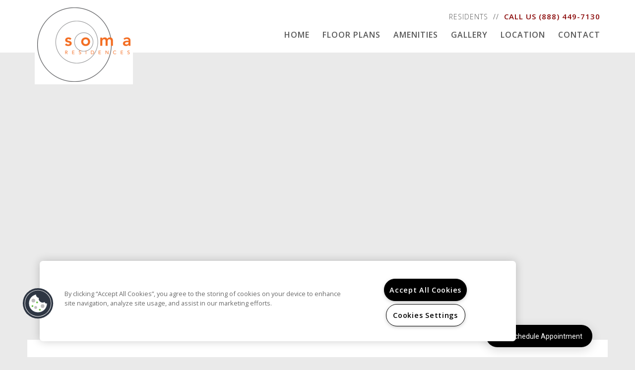

--- FILE ---
content_type: text/html; charset=utf-8
request_url: https://www.somaresidences.com/Privacy-Policy.aspx
body_size: 16158
content:
<!DOCTYPE html PUBLIC "-//W3C//DTD XHTML 1.0 Strict//EN" "http://www.w3.org/TR/xhtml1/DTD/xhtml1-strict.dtd">
<html lang="en" xmlns="http://www.w3.org/1999/xhtml">
<head id="head"><title>
	Soma Residences
</title><meta http-equiv="content-type" content="text/html; charset=UTF-8" /> 
<meta http-equiv="pragma" content="no-cache" /> 
<meta http-equiv="content-style-type" content="text/css" /> 
<meta http-equiv="content-script-type" content="text/javascript" /> 
<meta name="keywords" content="Privacy Policy" /> 
<link href="/CMSPages/GetResource.ashx?stylesheetname=RPcssMaster_S0070-Inspire" type="text/css" rel="stylesheet" />
<!-- MasterPageIncludes --><link href="https://ajax.googleapis.com/ajax/libs/jqueryui/1.9.1/themes/ui-lightness/jquery-ui.css" type="text/css" rel="preload" as="style" onload="this.rel='stylesheet'"></link><script src="https://ajax.googleapis.com/ajax/libs/jquery/1.8.2/jquery.min.js" type="text/javascript"></script><script src="https://ajax.googleapis.com/ajax/libs/jqueryui/1.9.0/jquery-ui.min.js" type="text/javascript"></script><script src="https://cs-cdn.realpage.com/CWS/1894546/CMSScripts/Custom/RPWebParts/global.min.js" type="text/javascript"></script><script src="https://cs-cdn.realpage.com/CWS/1894546/Accessibe/Accessibe.js" type="text/javascript"></script><!-- /MasterPageIncludes --><!-- Mobile viewport optimized: j.mp/bplateviewport -->
<meta name="viewport" content="width=device-width,initial-scale=1" />

<meta name="geo.position" content="37.780158;-122.409698" />
<meta name="geo.placename" content="San Francisco" />
<meta name="geo.region" content="US-CA" />
<meta name="ICBM" content="37.780158, -122.409698" />


<link href="https://fonts.googleapis.com/css?family=Open+Sans:400,300,300italic,400italic,600,600italic,700,700italic,800,800italic" rel="stylesheet" type="text/css" />
<link href="https://fonts.googleapis.com/css?family=Gentium+Basic:400,400i,700,700i" rel="stylesheet" />
<link type="text/css" href="https://cs-cdn.realpage.com/CWS/1894546/TemplateResources/Global/Icons/fontello.css" rel="stylesheet" />

<link type="text/css" href="https://cs-cdn.realpage.com/CWS/1894546/GlobalResources/Bootstrap/css/bootstrap.min.css" rel="stylesheet" />
<link type="text/css" href="https://cs-cdn.realpage.com/CWS/1894546/TemplateResources/Global/Icons/font-awesome.min.css" rel="stylesheet" />

<script src="https://ajax.googleapis.com/ajax/libs/jquery/2.2.4/jquery.min.js" type="text/javascript"></script>
<script src="https://ajax.googleapis.com/ajax/libs/jqueryui/1.12.1/jquery-ui.js" type="text/javascript"></script>
<script src="https://code.jquery.com/jquery-migrate-1.4.1.js" type="text/javascript"></script>

<script src="https://cs-cdn.realpage.com/CWS/1894546/GlobalResources/Bootstrap/js/bootstrap.min.js" type="text/javascript"></script>

<script type="text/javascript">
  $(document).ready(function() {
    $('li.residents a').attr('target','_blank');
    
    $(function(){    
      var height = $(window).scrollTop();
      
      $(window).scroll(function() {
        var height = $(window).scrollTop();
        var width = $(window).width();
        if(height  == 0) {
          $('#top_header_row').removeClass('scrolled');
        }
        if(height  > 0) {
          $('#top_header_row').addClass('scrolled');
        }
      });
    });
    
  });
</script>


<script src="https://cs-cdn.realpage.com/CAL/v1.0/cs-calendar-widget.min.js" type="text/javascript"></script>
<script type="text/javascript">var calendar = new csCalendar("9U1301832369")</script>





<!--[if lt IE 9]>
<style>
body > #lightbox {
margin-top:-350px;
margin-left:-350px;
}
</style>
<![endif]--> 
<link href="/favicon.ico" type="image/x-icon" rel="shortcut icon" />
<link href="/favicon.ico" type="image/x-icon" rel="icon" />
<link href="/CmsPages/GetResource.ashx?stylesheetname=rpWebpartCss_MediaViewer;rpWebpartCss_CookiesConsent;rpWebPartCSS_SocialMedia;rpWebpartCss_AdaHudicons;RpWebpartCss_PopUp;rpWebpartCss_CCPA" type="text/css" rel="stylesheet" />

    <script type="text/javascript">var firstTouchEnabled=true</script>
    

    <style>
        :root {
            --RPcolor1: #ffffff !important;
            --RPcolor2: #585858 !important;
            --RPcolor3: #8a0808 !important;
            --RPcolor4: #8b8a8b !important;
            --RPcolor5: #ebebeb !important;
            --RPcolor6: #f6f6f6 !important;
            --RPcolor7: #000000 !important;
            --RPcolor8: #ffffff !important;
            --RPcolor9: #ffffff !important;

            --RPHeaderFont: '', Helvetica, Arial, sans-serif;
            --RPBodyFont: '', Helvetica, Arial, sans-serif;

            --FPCardImageHeight: 200px;
            --FPCardImageHeight-Medium: 200px;
            --FPCardImageHeight-Large: 200px;
            --FPModalImageHeight: 500px;
            --FPModalImageHeightMedium: 500px;
            --FPModalImageHeightLarge: 500px;
            --FPCardCarouselPadding: 15px;
            --FPCardCarouselPadding-Large: 30px;
        }
    </style>

    <script src="https://cdn.jsdelivr.net/npm/css-vars-ponyfill@1" type="text/javascript"></script>
    <script src="/RPWebParts/General/CommonData.js" type="text/javascript"></script>
    <script type="text/javascript">
        cssVars();
    </script>
    
    <script type="text/javascript">
        var sourcesList = JSON.parse('[{"DisplayName":"Apartment Finder","PmSourceId":"S000000018"},{"DisplayName":"Apartment Finder Print","PmSourceId":"S000000033"},{"DisplayName":"Apartment Guide","PmSourceId":"S000000036"},{"DisplayName":"Apartment Maps","PmSourceId":"S000000034"},{"DisplayName":"Apartment247","PmSourceId":"P000000004"},{"DisplayName":"ApartmentFinder.com","PmSourceId":"S000000041"},{"DisplayName":"ApartmentGuide.com","PmSourceId":"S000000003"},{"DisplayName":"ApartmentLinks.com","PmSourceId":"S000000011"},{"DisplayName":"ApartmentList.com","PmSourceId":"P000000005"},{"DisplayName":"ApartmentMatching.com","PmSourceId":"S000000004"},{"DisplayName":"ApartmentRatings.com","PmSourceId":"S000000042"},{"DisplayName":"Apartments.com","PmSourceId":"S000000005"},{"DisplayName":"ApartmentsNationwide.com","PmSourceId":"S000000006"},{"DisplayName":"Apartmentsplus.com","PmSourceId":"S000000050"},{"DisplayName":"Billboard","PmSourceId":"S000000019"},{"DisplayName":"Brochure/Flyer","PmSourceId":"S000000020"},{"DisplayName":"CitySearch.com","PmSourceId":"S000000043"},{"DisplayName":"Craigslist.com","PmSourceId":"S000000044"},{"DisplayName":"Drive By","PmSourceId":"S000000021"},{"DisplayName":"EasyRent.com","PmSourceId":"S000000007"},{"DisplayName":"ForRent Print","PmSourceId":"S000000035"},{"DisplayName":"ForRent.com","PmSourceId":"S000000008"},{"DisplayName":"Google.com","PmSourceId":"S000000040"},{"DisplayName":"ILoveLeasing","PmSourceId":"P000000006"},{"DisplayName":"LeaseHawk","PmSourceId":"P000000007"},{"DisplayName":"LivingChoices.com","PmSourceId":"S000000002"},{"DisplayName":"Local Line Rollover","PmSourceId":"S000000069"},{"DisplayName":"Local News Campaign","PmSourceId":"S000000016"},{"DisplayName":"Locator Service","PmSourceId":"S000000015"},{"DisplayName":"Lovely.com","PmSourceId":"P000000002"},{"DisplayName":"Move.com","PmSourceId":"S000000049"},{"DisplayName":"Moveforfree.com","PmSourceId":"S000000045"},{"DisplayName":"MyNewPlace.com","PmSourceId":"S000000039"},{"DisplayName":"Newspaper Campaign","PmSourceId":"S000000017"},{"DisplayName":"Other","PmSourceId":"S000000070"},{"DisplayName":"Other OneSite Property","PmSourceId":"S000000031"},{"DisplayName":"Other Property","PmSourceId":"S000000032"},{"DisplayName":"Other Publication","PmSourceId":"S000000037"},{"DisplayName":"Other site","PmSourceId":"S000000014"},{"DisplayName":"PEP","PmSourceId":"S000000028"},{"DisplayName":"Power Pro Leasing","PmSourceId":"P000000008"},{"DisplayName":"Previous Resident","PmSourceId":"S000000029"},{"DisplayName":"Property Website","PmSourceId":"S000000001"},{"DisplayName":"Radio","PmSourceId":"S000000025"},{"DisplayName":"Referral companies/merchants","PmSourceId":"S000000030"},{"DisplayName":"Rent.com","PmSourceId":"S000000012"},{"DisplayName":"Rentals.com","PmSourceId":"S000000010"},{"DisplayName":"RentAndMove.com","PmSourceId":"S000000013"},{"DisplayName":"RentClicks.com","PmSourceId":"S000000046"},{"DisplayName":"Rentnet.com","PmSourceId":"S000000009"},{"DisplayName":"Resident Referral","PmSourceId":"S000000027"},{"DisplayName":"Sign","PmSourceId":"S000000023"},{"DisplayName":"TV Advertising","PmSourceId":"S000000024"},{"DisplayName":"Umovefree.com","PmSourceId":"S000000047"},{"DisplayName":"Unknown/Would not give","PmSourceId":"S000000038"},{"DisplayName":"Yahoo.com","PmSourceId":"S000000048"},{"DisplayName":"Yellow Pages","PmSourceId":"S000000022"},{"DisplayName":"Yelp","PmSourceId":"P000000001"},{"DisplayName":"Zumper.com","PmSourceId":"P000000003"}]');
        var propertyKey = '9U1301832369';
        var propertyId = '1018239';
        var leadList = [
                { hcLeadChannelName: "Apartment Finder", Domain: "ApartmentFinder.com"},
                { hcLeadChannelName: "Apartment Home Living Export", Domain: "ApartmentHomeLiving.com"},
                { hcLeadChannelName: "ApartmentGuide.com", Domain: "ApartmentGuide.com"},
                { hcLeadChannelName: "Apartments.com Network", Domain: "Apartments.com" },
                { hcLeadChannelName: "Rent.com", Domain: "Rent.com" },
                { hcLeadChannelName: "ForRent.com", Domain: "ForRent.com" },
                { hcLeadChannelName: "Move.com", Domain: "Move.com" },
                { hcLeadChannelName: "ApartmentFinder.com", Domain: "ApartmentFinder.com" },
                { hcLeadChannelName: "ApartmentShowcase.com", Domain: "ApartmentShowcase.com" },
                { hcLeadChannelName: "ApartmentList.com", Domain: "ApartmentList.com" },
                { hcLeadChannelName: "Zillow Rental Network", Domain: "zillow.com" },
                { hcLeadChannelName: "LiveLovely.com", Domain: "LiveLovely.com" },
                { hcLeadChannelName: "Google.com", Domain: "Google.com" },
                { hcLeadChannelName: "MyLeasestar", Domain: "myleasestar.com" },
                { hcLeadChannelName: "Greystar", Domain: "greystar.com" }
            ];
        
        //Defined in CommonData
        //matchedSource = f_getSessionStorage('matchedSource');
        //matchedSourceId = f_getSessionStorage('matchedSourceId');
        
        tryMatchingSourceFromReferrerUrl(window.document, sourcesList);
    </script>
    
        <script type="text/javascript">
            var utmConfigInfo = '';

            $(document).ready(function () {
                commonDataOnReady(document, sourcesList);
            });


                function setSEONumber(phoneNumber) {
                    $('.seo-number').each(function() {
                        if ($(this).find('span').length) {
                            $(this).find('span').html(phoneNumber);
                        } else {
                            $(this).html(phoneNumber);
                        }

                        if ($(this).attr('href') && $(this).attr('href').indexOf('tel:') > -1)
                            $(this).attr('href', 'tel: ' + phoneNumber);
                        if ($(this).attr('onclick') && $(this).attr('onclick').indexOf('f_analyticsSendEvent(') > -1) {
                            $(this).attr('onclick', "f_analyticsSendEvent('general', 'click-phone-number', '" + phoneNumber + '\')');
                        }
                    });

                    
            }

        </script>
    
    <script type="text/javascript">
        try {
            let myAccessibe = new RpAcsb()
            myAccessibe.config = {
                positionX: 'right',
                positionY: 'bottom',
                offsetX: 20,
                offsetY: 20,
                hideTrigger: false,
                statementLink: 'https://www.realpage.com/accessibility-statement/'
            }
            myAccessibe.init()
        }
        catch (err) {
            console.log("Accessibe Script not available");
        } 
    </script>

                <!-- OG Image Information -->
                <meta property="og:image" content="https://capi.myleasestar.com/v2/dimg-crop/63226085/1200x1200/63226085.png" />
                <!-- END OG Image Information --><script type="text/javascript">var propertyId='1018239';var lsApi='https://c-leasestar-api.realpage.com';var cacheUrl='';</script><script type="text/javascript">var leadObj=[{"PhoneNumber":"(888) 449-7130","LeadChannelName":"Classified"},{"PhoneNumber":"(415) 763-6219","LeadChannelName":"Recycler"},{"PhoneNumber":"(415) 475-1978","LeadChannelName":"Hoobly"},{"PhoneNumber":"(415) 965-0694","LeadChannelName":"Kijiji"},{"PhoneNumber":"(415) 942-8447","LeadChannelName":"Classifiedads"},{"PhoneNumber":"(415) 997-7023","LeadChannelName":"Oodle"},{"PhoneNumber":"(415) 799-3131","LeadChannelName":"Craigslist"},{"PhoneNumber":"(415) 749-9259","LeadChannelName":"Appointment Widget"},{"PhoneNumber":"(888) 449-7130","LeadChannelName":"Website"},{"PhoneNumber":"","LeadChannelName":"Moving ILS"},{"PhoneNumber":"(415) 749-9259","LeadChannelName":"Syndication"},{"PhoneNumber":"(415) 749-9259","LeadChannelName":"Apartmentsearch.com"},{"PhoneNumber":"(415) 749-9259","LeadChannelName":"Zillow Rental Network"},{"PhoneNumber":"(415) 749-9259","LeadChannelName":"Rent."},{"PhoneNumber":"(415) 749-9259","LeadChannelName":"LiveLovely.com"},{"PhoneNumber":"(415) 749-9259","LeadChannelName":"Rentbits (ApartmentMarketer.com)"},{"PhoneNumber":"(415) 749-9259","LeadChannelName":"Apartments.com Network"},{"PhoneNumber":"(415) 390-0349","LeadChannelName":"Zumper-Syn"},{"PhoneNumber":"(415) 749-9259","LeadChannelName":"ApartmentList.com"}];var googleCallTrackingEnabled = false;</script>
<link rel="canonical" href="https://www.somaresidences.com/Privacy-Policy.aspx" />
    <!-- ExternalResources_Header -->
    
    <!-- /ExternalResources_Header -->
<script type="application/ld+json">{"@context":"http://schema.org","@type":"Apartment","name":"Soma Residences","image":"https://capi.myleasestar.com/v2/dimg/63226085/400x400/63226085.png","url":"http://www.somaresidences.com/","telephone":"(888) 449-7130","address":{"@type":"PostalAddress","streetAddress":"1045 Mission St","addressLocality":"San Francisco","addressRegion":"CA","postalCode":"94103","addressCountry":"USA"},"geo":{"@type":"GeoCoordinates","latitude":37.780158,"longitude":-122.409698},"openingHoursSpecification":[{"@type":"OpeningHoursSpecification","dayOfWeek":"Monday","opens":"9:00AM","closes":"6:00PM"},{"@type":"OpeningHoursSpecification","dayOfWeek":"Tuesday","opens":"9:00AM","closes":"6:00PM"},{"@type":"OpeningHoursSpecification","dayOfWeek":"Wednesday","opens":"9:00AM","closes":"6:00PM"},{"@type":"OpeningHoursSpecification","dayOfWeek":"Thursday","opens":"9:00AM","closes":"6:00PM"},{"@type":"OpeningHoursSpecification","dayOfWeek":"Friday","opens":"9:00AM","closes":"6:00PM"},{"@type":"OpeningHoursSpecification","dayOfWeek":"Saturday","opens":"10:00AM","closes":"4:00PM"},{"@type":"OpeningHoursSpecification","dayOfWeek":"Sunday","opens":"10:00AM","closes":"4:00PM"}]}</script><link href="https://cs-cdn.realpage.com/CWS/1894546/CMSScripts/Custom/RPWebParts/fancybox3/jquery.fancybox.css" type="text/css" rel="preload" as="style" onload="this.rel='stylesheet'" />
<script type="text/javascript">var mvTourText = ''; var mvColor = '8a0808'; mvBtnAnimation = 'spin'</script><script type="text/javascript">var mvTours = null</script><script src="https://cs-cdn.realpage.com/CWS/1894546/CMSScripts/Custom/RPWebParts/fancybox3/jquery.fancybox.js" type="text/javascript" defer="defer"></script><script src="https://cs-cdn.realpage.com/CWS/1894546/CMSScripts/Custom/RPWebParts/media-viewer.js" type="text/javascript" defer="defer"></script><link href="https://cs-cdn.realpage.com/CWS/1894546/CMSScripts/Custom/RPWebParts/fancybox3/jquery.fancybox.css" type="text/css" rel="preload" as="style" onload="this.rel='stylesheet'" />
<script src="https://cs-cdn.realpage.com/CWS/1894546/CMSScripts/Custom/RPWebParts/cookies-consent.js" type="text/javascript" defer="defer"></script><link href="https://cs-cdn.realpage.com/CWS/1894546/TemplateResources/Global/Icons/font-awesome.min.css" type="text/css" rel="preload" as="style" onload="this.rel='stylesheet'" />
<script type="text/javascript">
(function(i,s,o,g,r,a,m){i['GoogleAnalyticsObject']=r;i[r]=i[r]||function(){(i[r].q=i[r].q||[]).push(arguments)},i[r].l=1*new Date();a=s.createElement(o),m=s.getElementsByTagName(o)[0];a.async=1;a.src=g;m.parentNode.insertBefore(a,m)})(window,document,'script','//www.google-analytics.com/analytics.js','ga');(function(w,d,s,l,i){w[l]=w[l]||[];w[l].push({'gtm.start':new Date().getTime(),event:'gtm.js'});var f=d.getElementsByTagName(s)[0],j=d.createElement(s),dl=l!='dataLayer'?'&l='+l:'';j.async=true;j.src='https://www.googletagmanager.com/gtm.js?id='+i+dl;f.parentNode.insertBefore(j,f);})(window,document,'script','dataLayer','GTM-PGXC6VC');var RpUniqueUserId = f_getAnalyticsUserValueFromCookie('RP_LSWS_USER');let customDimensions = {}; customDimensions.dimension4 = '1018239'; customDimensions.dimension5 = '6092'; customDimensions.dimension9 = RpUniqueUserId; customDimensions.dimension10 = 's0070-inspire'; customDimensions.dimension11 = new Date().getTime(); customDimensions.dimension18 = '0'; customDimensions.dimension19 = '32643'; dataLayer.push({customDimensions});ga('set', { 'dimension4': 1018239, 'dimension5': 6092, 'dimension9': RpUniqueUserId, 'dimension10': 's0070-inspire', 'dimension11': new Date().getTime(), 'dimension18':'0', 'dimension19': 32643 });ga('send', 'pageview');
</script><!-- Google tag (gtag.js) --> <script async="async" src="https://www.googletagmanager.com/gtag/js?id=UA-33624981-5" type="text/javascript"></script><script type="text/javascript"> window.dataLayer = window.dataLayer || []; function gtag(){dataLayer.push(arguments);} gtag('js', new Date()); gtag('config', 'UA-33624981-5') </script>
<script>(window.BOOMR_mq=window.BOOMR_mq||[]).push(["addVar",{"rua.upush":"false","rua.cpush":"false","rua.upre":"false","rua.cpre":"false","rua.uprl":"false","rua.cprl":"false","rua.cprf":"false","rua.trans":"","rua.cook":"false","rua.ims":"false","rua.ufprl":"false","rua.cfprl":"false","rua.isuxp":"false","rua.texp":"norulematch","rua.ceh":"false","rua.ueh":"false","rua.ieh.st":"0"}]);</script>
                              <script>!function(e){var n="https://s.go-mpulse.net/boomerang/";if("False"=="True")e.BOOMR_config=e.BOOMR_config||{},e.BOOMR_config.PageParams=e.BOOMR_config.PageParams||{},e.BOOMR_config.PageParams.pci=!0,n="https://s2.go-mpulse.net/boomerang/";if(window.BOOMR_API_key="Y2PYZ-3WZ5U-9VEDC-WUEHY-8N7AV",function(){function e(){if(!o){var e=document.createElement("script");e.id="boomr-scr-as",e.src=window.BOOMR.url,e.async=!0,i.parentNode.appendChild(e),o=!0}}function t(e){o=!0;var n,t,a,r,d=document,O=window;if(window.BOOMR.snippetMethod=e?"if":"i",t=function(e,n){var t=d.createElement("script");t.id=n||"boomr-if-as",t.src=window.BOOMR.url,BOOMR_lstart=(new Date).getTime(),e=e||d.body,e.appendChild(t)},!window.addEventListener&&window.attachEvent&&navigator.userAgent.match(/MSIE [67]\./))return window.BOOMR.snippetMethod="s",void t(i.parentNode,"boomr-async");a=document.createElement("IFRAME"),a.src="about:blank",a.title="",a.role="presentation",a.loading="eager",r=(a.frameElement||a).style,r.width=0,r.height=0,r.border=0,r.display="none",i.parentNode.appendChild(a);try{O=a.contentWindow,d=O.document.open()}catch(_){n=document.domain,a.src="javascript:var d=document.open();d.domain='"+n+"';void(0);",O=a.contentWindow,d=O.document.open()}if(n)d._boomrl=function(){this.domain=n,t()},d.write("<bo"+"dy onload='document._boomrl();'>");else if(O._boomrl=function(){t()},O.addEventListener)O.addEventListener("load",O._boomrl,!1);else if(O.attachEvent)O.attachEvent("onload",O._boomrl);d.close()}function a(e){window.BOOMR_onload=e&&e.timeStamp||(new Date).getTime()}if(!window.BOOMR||!window.BOOMR.version&&!window.BOOMR.snippetExecuted){window.BOOMR=window.BOOMR||{},window.BOOMR.snippetStart=(new Date).getTime(),window.BOOMR.snippetExecuted=!0,window.BOOMR.snippetVersion=12,window.BOOMR.url=n+"Y2PYZ-3WZ5U-9VEDC-WUEHY-8N7AV";var i=document.currentScript||document.getElementsByTagName("script")[0],o=!1,r=document.createElement("link");if(r.relList&&"function"==typeof r.relList.supports&&r.relList.supports("preload")&&"as"in r)window.BOOMR.snippetMethod="p",r.href=window.BOOMR.url,r.rel="preload",r.as="script",r.addEventListener("load",e),r.addEventListener("error",function(){t(!0)}),setTimeout(function(){if(!o)t(!0)},3e3),BOOMR_lstart=(new Date).getTime(),i.parentNode.appendChild(r);else t(!1);if(window.addEventListener)window.addEventListener("load",a,!1);else if(window.attachEvent)window.attachEvent("onload",a)}}(),"".length>0)if(e&&"performance"in e&&e.performance&&"function"==typeof e.performance.setResourceTimingBufferSize)e.performance.setResourceTimingBufferSize();!function(){if(BOOMR=e.BOOMR||{},BOOMR.plugins=BOOMR.plugins||{},!BOOMR.plugins.AK){var n=""=="true"?1:0,t="",a="z54ccbyxgury42lkpelq-f-71411772f-clientnsv4-s.akamaihd.net",i="false"=="true"?2:1,o={"ak.v":"39","ak.cp":"1592120","ak.ai":parseInt("1022256",10),"ak.ol":"0","ak.cr":0,"ak.ipv":4,"ak.proto":"http/1.1","ak.rid":"6e5185b9","ak.r":48024,"ak.a2":n,"ak.m":"","ak.n":"essl","ak.bpcip":"34.56.168.0","ak.cport":23556,"ak.gh":"23.52.15.81","ak.quicv":"","ak.tlsv":"tls1.2","ak.0rtt":"","ak.0rtt.ed":"","ak.csrc":"-","ak.acc":"bbr","ak.t":"1768585495","ak.ak":"hOBiQwZUYzCg5VSAfCLimQ==PIH47IXGsKMc2bxuqIL0aBhrhypISf7VY0xgbBWuGGR9tKtgRWMDYHaKryIPOGQWZK0uqWfQLWu9XzmRzKQDBAgnwGu9ViTY1sNYrZcw98j/ZcW9U5fPLP84+GsDzzXb/ItMRyhexDHuAwAJGrA9ZYBZ5R4kMZQHwc3lLOJgETq7j0SMowdh5HLBDR2oDZgnX6QI/[base64]","ak.pv":"6","ak.dpoabenc":"","ak.tf":i};if(""!==t)o["ak.ruds"]=t;var r={i:!1,av:function(n){var t="http.initiator";if(n&&(!n[t]||"spa_hard"===n[t]))o["ak.feo"]=void 0!==e.aFeoApplied?1:0,BOOMR.addVar(o)},rv:function(){var e=["ak.bpcip","ak.cport","ak.cr","ak.csrc","ak.gh","ak.ipv","ak.m","ak.n","ak.ol","ak.proto","ak.quicv","ak.tlsv","ak.0rtt","ak.0rtt.ed","ak.r","ak.acc","ak.t","ak.tf"];BOOMR.removeVar(e)}};BOOMR.plugins.AK={akVars:o,akDNSPreFetchDomain:a,init:function(){if(!r.i){var e=BOOMR.subscribe;e("before_beacon",r.av,null,null),e("onbeacon",r.rv,null,null),r.i=!0}return this},is_complete:function(){return!0}}}}()}(window);</script></head>
<body class="LTR Chrome ENUS ContentBody">
    

	    
	
    

<script type="text/javascript">
    var displayModal = false;
    if(navigator.userAgent.indexOf('MSIE')!==-1 || navigator.appVersion.indexOf('Trident/') > -1){
        displayModal = true;
    }


    // POLYFILLS
    if (typeof IntersectionObserver == 'undefined') {
            var intersectionObserverScript = document.createElement("script");
            intersectionObserverScript.type = "text/javascript";
            intersectionObserverScript.setAttribute("src", '/CMSScripts/Custom/Polyfill/intersection-observer.js');
            document.documentElement.firstChild.appendChild(intersectionObserverScript);
    }
    if (navigator.userAgent.toLocaleLowerCase().indexOf('chrome') == -1) {
        var preloadCssScript = document.createElement("script");
            preloadCssScript.type = "text/javascript";
            preloadCssScript.setAttribute("src", '/CMSScripts/Custom/Polyfill/cssrelpreload.js');
            document.documentElement.firstChild.appendChild(preloadCssScript);
    }

    // END POLYFILLS
    //For TESTING
    //displayModal = true;
    $(document).ready(function () {
        var cookie = f_getBrowserSessionCookie('showBrowserVersionOnPageLoad');
        //For TESTING
        //var cookie = null;

        if (displayModal && cookie == null) {
            $('.oB-overlay').show();
            $('#oldBrowserModal').show();
            var html = htmlStringBuilder();
            $('#oldBrowserModal').append(html);
            f_setBrowserSessionCookie('showBrowserVersionOnPageLoad', false);
        }
        $('#closeBrowserModalButton').on('click', function() {
            $('.oB-overlay').hide();
            $('#oldBrowserModal').hide();
        });
    });

    function f_setBrowserSessionCookie(cookieName, value) {
        document.cookie = cookieName + "=" + value;
    }

    function f_getBrowserSessionCookie(cookieName) {
        var cookieValue = document.cookie;
        var cookieStart = cookieValue.indexOf(" " + cookieName + "=");
        if (cookieStart == -1) {
            cookieStart = cookieValue.indexOf(cookieName + "=");
        }
        if (cookieStart == -1) {
            cookieValue = null;
        }
        else {
            cookieStart = cookieValue.indexOf("=", cookieStart) + 1;
            var cookieEnd = cookieValue.indexOf(";", cookieStart);
            if (cookieEnd == -1) {
                cookieEnd = cookieValue.length;
            }
            cookieValue = unescape(cookieValue.substring(cookieStart, cookieEnd));
        }
        return cookieValue;
    }

    function htmlStringBuilder() {
        var buildHtml = '<div class="oB-dialog">'+
				'<div class="oB-content">'+
					'<div class="oB-header">'+
						'<h4>For the best website experience, please update your browser</h4>'+
					'</div>'+
					'<div class="oB-body">'+
						'<p>Just click on the icons to get to the download page</p>'+
						'<div class="browserSelect">'+					
							'<div class="browserIconContainer" id="firefoxTab">'+
								'<div class="browserColumn">'+
									'<a class="browserLink" href="https://www.mozilla.org/en-US/firefox/new/?v=1" target="_blank" aria-label="Firefox Download" tabindex="0">'+
										'<div class="browserImage"><img src="https://cs-cdn.realpage.com/CWS/1894546/GlobalResources/BrowserIcons/firefoxLogo.png" aria-hidden="true" alt="Firefox" /></div>'+
										'<div class="browserName">Firefox</div>'+
									'</a>'+
								'</div>'+
							'</div>'+
							'<div class="browserIconContainer" id="chromeTab">'+
								'<div class="browserColumn">'+
									'<a class="browserLink" href="https://www.google.com/chrome/browser/desktop/" target="_blank" aria-label="Chrome Download" tabindex="0">'+
										'<div class="browserImage"><img src="https://cs-cdn.realpage.com/CWS/1894546/GlobalResources/BrowserIcons/chromeLogo.png" aria-hidden="true" alt="Chrome" /></div>'+
										'<div class="browserName">Chrome</div>'+
									'</a>'+
								'</div>'+
							'</div>'+
							'<div class="browserIconContainer" id="safariTab">'+
								'<div class="browserColumn">'+
									'<a class="browserLink" href="https://support.apple.com/downloads/safari" target="_blank" aria-label="Safari Download" tabindex="0">'+
										'<div class="browserImage"><img src="https://cs-cdn.realpage.com/CWS/1894546/GlobalResources/BrowserIcons/safariLogo.png" aria-hidden="true" alt="Safari"/></div>'+
										'<div class="browserName">Safari</div>'+
									'</a>'+
								'</div>'+
							'</div>'+
                           ' <div class="browserIconContainer" id="edgeTab">'+
								'<div class="browserColumn">'+
									'<a class="browserLink" href="https://www.microsoft.com/en-us/windows/microsoft-edge#0QiY0Omq3i5Z0krF.97" target="_blank" aria-label="Edge Download" tabindex="0">'+
										'<div class="browserImage"><img src="https://cs-cdn.realpage.com/CWS/1894546/GlobalResources/BrowserIcons/edgeLogo.png" aria-hidden="true" alt="Edge"/></div>'+
										'<div class="browserName">Edge</div>'+
									'</a>'+
								'</div>'+
							'</div>'+			
						'</div>'+
					'</div>'+
					'<button id="closeBrowserModalButton" type="button" aria-label="close" tabindex="0">Close Window</button>'+
					'<div class="oB-footer">'+
						'</p>By closing this window you acknowledge that your experience on this website may be degraded</p>'+
					'</div>'+
				'</div>';
        console.log(buildHtml);
        return buildHtml;
    }
</script>
        <style>
        #oldBrowserModal {
            font-family: 'Arial', sans-serif;
        }
        #oldBrowserModal .oB-header h4, #oldBrowserModal .oB-body p {
            color: #666;
            font-weight: bold;
        }
        #oldBrowserModal .oB-header h4 {font-size: 20px;}
        #oldBrowserModal .oB-body p {
            font-size: 16px;
            padding: 0 15px 15px;
        }
        #oldBrowserModal .browserIconContainer {
            width: 90px;
            display: inline-block;
            text-align: center;
            margin-bottom: 15px;
        }
        #oldBrowserModal .browserSelect {font-size: 14px;}
        #oldBrowserModal #explorerTab {width: 140px;}
        #oldBrowserModal .browserImage img {
            height: 60px;
            width: 60px;
            margin-bottom:10px;
            border: none !important;
        }
        #oldBrowserModal a.browserLink {
            color: #666;
            text-decoration: none;
        }
        #oldBrowserModal #closeBrowserModalButton {
            background: #42a5f5;
            color: #fff;
            border: none;
            padding: 15px 45px;
            border-radius: 500px;
            font-size: 16px;
            cursor: pointer;
        }
        #oldBrowserModal .oB-content {text-align:center;}
        #oldBrowserModal :focus {
            outline: -webkit-focus-ring-color auto 0px;
        }
        #oldBrowserModal .oB-content {border-radius: 0;}
        .oB-overlay {
            position: fixed;
            z-index: 2000;
            height: 100%;
            width: 100%;
            top: 0;
            left: 0;
            background: rgba(0,0,0,0.5);
        }
        #oldBrowserModal .oB-header {
            border-bottom: 1px solid rgba(0,0,0,.1);
            padding: 15px;
        }
        #oldBrowserModal .oB-body {
             padding: 15px;
        }
        #oldBrowserModal .oB-footer {
            font-size: 12px;
            padding: 15px;
            text-align: center;
            border: none;
            color: #666;
        }
        @media (min-width: 768px) {
            #oldBrowserModal .oB-dialog {width: 690px;}
            #oldBrowserModal {
                position: absolute;
                z-index: 2001;
                top: 10%;
                left: 50%;
                background: #fff;
                transform: translate(-50%, 0);
                -ms-transform: translate(-50%, 0);
            }
        }
        @media (max-width: 767px) {
            #oldBrowserModal {
                position: relative;
                z-index: 2001;
                margin: 5% auto 5%;
                background: #fff;
                width: 95%;
            }
        }                             
</style>

<div class="oB-overlay" style="display: none;"></div> <div id="oldBrowserModal" style="display: none;"></div>
    <form method="post" action="/Privacy-Policy.aspx" id="form">
<div class="aspNetHidden">
<input type="hidden" name="__EVENTTARGET" id="__EVENTTARGET" value="" />
<input type="hidden" name="__EVENTARGUMENT" id="__EVENTARGUMENT" value="" />
<input type="hidden" name="__VIEWSTATE" id="__VIEWSTATE" value="HafznczvTcLO4JdZbjukJH3vvMtJppCxJqdn6SwHw4vPKCc8MxL9FwJWxo94KKtbg63AXcgPbxRW/SH2EfNGn0TSfNqxgj82nOWFy5G4gSckuxG4NpxmYJNppK/ipFxGyUYFErwDY0jZo3Rd0jrYTQICyPPd67FsOjNAejO+hRpzfizoxJoQylX3EjAEzV29CwBvUw4s5PXWSy/vorTBwvo6MkwA7Alysm849CUdtFjYytn6CgFGWZLOMFjFeDhgYXIoqVWd4/+eSIV5fbQFQ5v4a6RJ+a5VXD14LhqFosHpHTPUoNhD6WTql4x9xWEP7gnjBpau5sye1kkNlXWHS7E18LixHZ4dNy7l7YjGf5ZzqArQpnL2ov5mnOVls5+kZsHyy+L2PqYbQAhPVv04q1i/Ec5AfNT5F1pf9Ah0u7506RxXKDysRvEc3WeZvweQRqhORxouznocK/Xua25+RMiwnLJAMA/lRS2HQl5vl2WE1mAvyk3d9PcWtD7D5bERA7myen/oeGbE/JLET7KPcnlMYKfS6/1RZxyoZFg2RNdHV0kK/SreYJMN4AQK+AqRNf58TUbeGH6lfUsbwoCh7GfNqdVDoJ7h/olz6XCSVnCb11Xivscr4GhL55K6JpUmV2oobvgvRj5P3aWeZIksgjFU7D+0KY0ctIq9MLcyxdpqlnvIeGowvJ9qncSJwEVYNolSVrWfyKm4VCjH/KdJBtn6aIvcFr6gKtIIq5GtvCceyiWR/4kxBDve/kWTWh4wUiSlJv6KVyYpBv7yC672mpMPJO1772dc1XHplA3N0uLmYA/eRIHW3rgfRW9kOi0c6NZKoxVr853TQsp4JQO4sFvPkhMYQj6xwjJ/0/JnBSc3tTBPL3bNtP0imaGDHJTY0jK1lGiowjx95KxPqG22G2rSsicRj+3L+uHziQ7s/Mgjhp3OsVgvsBQhxjle0SOtDIwzcFhCMezXtbY4JdIyXq5vb+S1K/JAxRMcGdcKtJBBR0u6+qWEQuntAIAhHgP1Xxi6rcgnUwYVeIFOzvmceJN5lTo8xvBAh5bWCPyPHoMBvhBd+VSUiFKbuQjdYTISVELEr/a2D16TG/i1RPQ9upc1vEnMrIHknKEhHpeZ+uKuoe7qJJEEUr1OV7KNJ2WFGCiYoM4o2Vn3y3N7Z6L0mgulTxpEyyQm71JFGepuaeE=" />
</div>

<script type="text/javascript">
//<![CDATA[
var theForm = document.forms['form'];
if (!theForm) {
    theForm = document.form;
}
function __doPostBack(eventTarget, eventArgument) {
    if (!theForm.onsubmit || (theForm.onsubmit() != false)) {
        theForm.__EVENTTARGET.value = eventTarget;
        theForm.__EVENTARGUMENT.value = eventArgument;
        theForm.submit();
    }
}
//]]>
</script>


<script src="/WebResource.axd?d=pynGkmcFUV13He1Qd6_TZLJliYB8TA_FIF9xlHcKd7ag0Vv3EWtMdA4IBxcPvyX2M5F_ORIargEI2RFqew7B_g2&amp;t=638901591720898773" type="text/javascript"></script>

<input type="hidden" name="lng" id="lng" value="en-US" />
<script type="text/javascript">
	//<![CDATA[

function PM_Postback(param) { if (window.top.HideScreenLockWarningAndSync) { window.top.HideScreenLockWarningAndSync(1080); } if(window.CMSContentManager) { CMSContentManager.allowSubmit = true; }; __doPostBack('m$am',param); }
function PM_Callback(param, callback, ctx) { if (window.top.HideScreenLockWarningAndSync) { window.top.HideScreenLockWarningAndSync(1080); }if (window.CMSContentManager) { CMSContentManager.storeContentChangedStatus(); };WebForm_DoCallback('m$am',param,callback,ctx,null,true); }
//]]>
</script>
<script src="/ScriptResource.axd?d=NJmAwtEo3Ipnlaxl6CMhvgm388C7z57L5COL7njlfxHabVp02JjeGBqhojV0DvhOls37naEdTKvtve-DZGAUfkLhXnkKZ0JM5n8W_iT84YozJbVtHk6XR7HfTxh00jaQbIJ5RlBvWf7fnz-N3zpSVKNk_Hm4b82dGd4p6rDl7rs1&amp;t=32e5dfca" type="text/javascript"></script>
<script src="/ScriptResource.axd?d=dwY9oWetJoJoVpgL6Zq8OBLhaBrqwBdVAb8vaEtP5p0RwE8U2clwoyTHecbvHf4xQfmyrJ2iJaF8M22aUIdHdYyU7qY-2hjISrIPPxmhFqA408i6Y0GxT1-SnCjYV3lgC3TXr_eJ0QD4CYVGcu8j6ZFo_C_b-R4EfAA4qAquMMk1&amp;t=32e5dfca" type="text/javascript"></script>
<script type="text/javascript">
	//<![CDATA[

var CMS = CMS || {};
CMS.Application = {
  "language": "en",
  "imagesUrl": "/CMSPages/GetResource.ashx?image=%5bImages.zip%5d%2f",
  "isDebuggingEnabled": false,
  "applicationUrl": "/",
  "isDialog": false,
  "isRTL": "false"
};

//]]>
</script>
<div class="aspNetHidden">

	<input type="hidden" name="__VIEWSTATEGENERATOR" id="__VIEWSTATEGENERATOR" value="A5343185" />
	<input type="hidden" name="__SCROLLPOSITIONX" id="__SCROLLPOSITIONX" value="0" />
	<input type="hidden" name="__SCROLLPOSITIONY" id="__SCROLLPOSITIONY" value="0" />
</div>
        <script type="text/javascript">
//<![CDATA[
Sys.WebForms.PageRequestManager._initialize('manScript', 'form', ['tctxM',''], [], [], 90, '');
//]]>
</script>

        <div id="ctxM">

</div>
        
  
  






<!-- MediaViewer Added -->

<!----------------------------------------Header start----------------------------------------->
<div class="fav">
  <div id="top_header_row">
    <div class="mobilephone">
<a class="seo-number" href="tel:(888) 449-7130" onclick="f_analyticsSendEvent('general', 'click-phone-number', '(888) 449-7130')">(888) 449-7130</a></div>
    <div class="logo_sticky col-sm-3"><a href="/"><img id="p_lt_zoneLogo_EditableImage_ucEditableImage_imgImage" src="https://capi.myleasestar.com/v2/dimg/63226085/240x150/63226085.png" alt="" />

</a></div>
    
    <div class="header-right col-sm-9">
      <div class="topmenu"><span class="resLogin headerLeftItem divideraf"><a href="/Residents.aspx" target="blank">Residents</a>



</span>
<div class="liveChat headerLeftItem hidden-xs"><span></span></div><div class="top-phone">CALL US
<a class="seo-number" href="tel:(888) 449-7130" onclick="f_analyticsSendEvent('general', 'click-phone-number', '(888) 449-7130')">(888) 449-7130</a></div></div>
      <div class="menumain">
	<ul id="menuElem">
		<li class="home">
			<a href="/">Home</a>
		</li>
		<li>
			<a href="/Floor-Plans.aspx">Floor Plans</a>
		</li>
		<li class="amenities">
			<a href="/Amenities.aspx">Amenities</a>
		</li>
		<li class="gallery">
			<a href="/Gallery.aspx">Gallery</a>
		</li>
		<li class="neighborhood">
			<a href="/Neighborhood.aspx">Location</a>
		</li>
		<li class="contact">
			<a href="/Contact.aspx">Contact</a>
		</li>

	</ul>


</div>
      <span class="mobi-icon" style="font-size:30px;cursor:pointer" onclick="openNav()"><img src="https://capi.myleasestar.com/v2/dimg/46243819/30x30/46243819.png" /></span>
    </div>    
    <div class="clearfix"></div>
  </div>
</div>
<!----------------------------------------Slider start----------------------------------------->
<div class="middle_section">
  

<div id="slider_section" class="hero-img privacy-hero"></div>
<div class="main-inside" id="welcome main-inside">
  <div class="page_contact-us" onselectstart="return false">
    <div class="header row">
      <div class="inner-header-text serif-font">
        <div class="large-border"><h1 class="pageHeader">
	</h1>




<div class="content-top-text-inner"><p>
	</p>




</div></div>
      </div>    
    </div>  
  </div>
</div>
</div>
<div class="content-bottom">
  <div class="ls-logo"></div>
  <div class="ct-btm para">



</div>
</div>
<!----------------------------------------footer section----------------------------------------->    
<div class="footer">
  <div class="footer-row">
    <div class="col-sm-5 col-md-4" id="footerSection1">
      <div class="widgetone">
        <h6>Let's Chat</h6>
<a class="seo-number" href="tel:(888) 449-7130" onclick="f_analyticsSendEvent('general', 'click-phone-number', '(888) 449-7130')">(888) 449-7130</a><h6>
	Soma Residences</h6>
<span class="address">1045 Mission St,
San Francisco, CA 94103</span>



<div class="footer-map"><a class="fa-long-arrow-right" href="http://maps.google.com/?q=1045 Mission St, San Francisco, CA 94103" target="_blank">View Map</a>



</div>
      </div>
    </div>
    
    
    <div class="col-sm-4 col-md-3" id="footerSection2">
      <div class="widgetsec">
        <h6>
	Office Hours</h6>
<pre>
Mon - Fri: 9:00AM to 6:00PM
Sat - Sun: 10:00AM to 4:00PM </pre>





      </div>
        </div>
        <div class="col-sm-3 col-md-2" id="footerSection3">
          <div class="widgetthree">
            <div class="foot-link"><h6>Links</h6>
<a href="/Site-map.aspx">Site Map</a> 



</div><div class="foot-link">
  <a href="/Privacy-policy.aspx" aria-label="Privacy Policy" title="">Privacy Policy</a>
</div>

          </div>
        </div>
        <div class="col-xs-12 col-md-3" id="footerSection4">
          <div class="widget">
            <div class="row">
  <div class="col-xs-12 col-sm-6 col-md-12">
    <h6>Follow Soma Residences</h6><div id="p_lt_zoneFooterRight_rpWebpartSocialMedia_pnlSocialNetworks" class="social_media">
	<a href="https://www.facebook.com/SOMAResidencesSF" class="facebook" title="Check Us Out" target="_blank" onclick="f_analyticsSendEvent('social', 'click-facebook-icon', 'https://www.facebook.com/SOMAResidencesSF')" role="button" aria-label="facebook">
                    <em class="sicon-facebook" aria-hidden="true"></em></a><a href="https://twitter.com/SOMA_Residences" class="twitter" title="" target="_blank" onclick="f_analyticsSendEvent('social', 'click-twitter-icon', 'https://twitter.com/SOMA_Residences')" role="button" aria-label="twitter">
                    <em class="sicon-twitter" aria-hidden="true"></em></a><a href="http://www.yelp.com/biz/soma-residences-san-francisco" class="yelp" title="" target="_blank" onclick="f_analyticsSendEvent('social', 'click-yelp-icon', 'http://www.yelp.com/biz/soma-residences-san-francisco')" role="button" aria-label="yelp">
                    <em class="sicon-yelp" aria-hidden="true"></em></a>
</div></div>
<div class="col-xs-12 col-sm-6 col-md-12"><p class="copyright">
	Copyright &copy; 2026 Soma Residences</p>




<a href="https://www.realpage.com/apartment-marketing/" target="_blank" class="lsLogo"><img src="/TemplateResources/Global/images/rplogo-black.png" title="RealPage, Inc." alt="RealPage, Inc." />
</a><div id="ADA-HUD-Links"><a id="link-HUD" href="https://www.hud.gov/program_offices/fair_housing_equal_opp" title="HUD" target="_blank">Rental assistance website (opens in a new tab)<svg id="housingSVG" data-name="housingSVG" xmlns="http://www.w3.org/2000/svg" width="539.2" height="515.23" viewbox="0 0 539.2 515.23">
  <title>HUD</title>
  <g>
    <polygon points="61.89 421.07 40.79 421.07 40.79 429.43 60.17 429.43 60.17 436.48 40.79 436.48 40.79 446.74 62.82 446.74 62.82 453.79 32.66 453.79 32.66 414.04 61.89 414.04 61.89 421.07 61.89 421.07" fill-rule="evenodd"></polygon>
    <path d="M202.69,476.83l4,3.75a9.67,9.67,0,0,1-4.48,1.06c-4.49,0-10.8-2.76-10.8-13.89s6.32-13.89,10.8-13.89S213,456.64,213,467.76a17.78,17.78,0,0,1-1.82,8.54L207,472.37l-4.26,4.46ZM221.46,486l-4.33-4.07c2.44-3.1,4.16-7.64,4.16-14.18,0-18.65-13.84-20.92-19.1-20.92s-19.09,2.26-19.09,20.92,13.84,20.92,19.09,20.92A20.52,20.52,0,0,0,212.37,486l4.71,4.49,4.37-4.49Z" transform="translate(-114.13 -33.85)" fill-rule="evenodd"></path>
    <path d="M260.37,473.75c0,10.44-6.32,14.94-16.34,14.94-3.65,0-9.07-.88-12.62-4.81-2.15-2.42-3-5.66-3.09-9.63V447.89h8.47v25.78c0,5.56,3.21,8,7.08,8,5.71,0,8-2.76,8-7.59V447.89h8.48v25.85Z" transform="translate(-114.13 -33.85)" fill-rule="evenodd"></path>
    <path d="M282.61,456.86h.12l4.92,15.72H277.51l5.1-15.72Zm-7.32,22.56H290l2.55,8.21h9l-14-39.75H278l-14.17,39.75h8.75l2.76-8.21Z" transform="translate(-114.13 -33.85)" fill-rule="evenodd"></path>
    <polygon points="202.19 446.59 221.95 446.59 221.95 453.79 193.88 453.79 193.88 414.04 202.19 414.04 202.19 446.59 202.19 446.59" fill-rule="evenodd"></polygon>
    <polygon points="253.44 435.95 253.44 453.79 245.15 453.79 245.15 414.04 253.44 414.04 253.44 429.09 268.94 429.09 268.94 414.04 277.23 414.04 277.23 453.79 268.94 453.79 268.94 435.95 253.44 435.95 253.44 435.95" fill-rule="evenodd"></polygon>
    <path d="M407.18,467.76c0-11.12,6.32-13.89,10.79-13.89s10.81,2.76,10.81,13.89-6.31,13.89-10.81,13.89-10.79-2.76-10.79-13.89Zm-8.29,0c0,18.66,13.85,20.92,19.08,20.92s19.12-2.26,19.12-20.92S423.25,446.85,418,446.85s-19.08,2.26-19.08,20.92Z" transform="translate(-114.13 -33.85)" fill-rule="evenodd"></path>
    <path d="M476.72,473.75c0,10.44-6.32,14.94-16.34,14.94-3.65,0-9.06-.88-12.62-4.81-2.16-2.42-3-5.66-3.09-9.63V447.89h8.46v25.78c0,5.56,3.22,8,7.1,8,5.7,0,8-2.76,8-7.59V447.89h8.47v25.85Z" transform="translate(-114.13 -33.85)" fill-rule="evenodd"></path>
    <path d="M491.92,475.4c.07,2.21,1.19,6.42,8.43,6.42,3.93,0,8.31-.94,8.31-5.17,0-3.08-3-3.92-7.19-4.92l-4.27-1c-6.44-1.49-12.64-2.91-12.64-11.66,0-4.43,2.39-12.24,15.29-12.24,12.18,0,15.45,8,15.51,12.84h-8c-.22-1.76-.88-6-8.13-6-3.15,0-6.92,1.16-6.92,4.76,0,3.12,2.55,3.75,4.2,4.14l9.69,2.38c5.43,1.33,10.4,3.55,10.4,10.68,0,12-12.17,13-15.66,13-14.49,0-17-8.36-17-13.28Z" transform="translate(-114.13 -33.85)" fill-rule="evenodd"></path>
    <polygon points="417.6 453.79 409.32 453.79 409.32 414.04 417.6 414.04 417.6 453.79 417.6 453.79" fill-rule="evenodd"></polygon>
    <polygon points="450.76 414.04 458.5 414.04 458.5 453.79 450.21 453.79 434 425.44 433.86 425.44 433.86 453.79 426.13 453.79 426.13 414.04 434.87 414.04 450.63 441.72 450.76 441.72 450.76 414.04 450.76 414.04" fill-rule="evenodd"></polygon>
    <path d="M600.42,466.22H617v21.42h-5.53l-.83-5c-2.1,2.41-5.14,6-12.4,6-9.57,0-18.25-6.86-18.25-20.8,0-10.84,6-21.09,19.42-21,12.2,0,17,7.9,17.43,13.4h-8.29c0-1.56-2.83-6.54-8.69-6.54S588.46,457.8,588.46,468c0,10.86,5.93,13.67,11.57,13.67,1.82,0,7.93-.71,9.63-8.75h-9.24v-6.69Z" transform="translate(-114.13 -33.85)" fill-rule="evenodd"></path>
    <path d="M153.32,528.15c0-11.12,6.31-13.9,10.79-13.9s10.79,2.77,10.79,13.9-6.31,13.9-10.79,13.9-10.79-2.79-10.79-13.9Zm-8.3,0c0,18.65,13.84,20.94,19.09,20.94s19.09-2.29,19.09-20.94-13.84-20.92-19.09-20.92S145,509.49,145,528.15Z" transform="translate(-114.13 -33.85)" fill-rule="evenodd"></path>
    <path d="M206,526.81V515.12h6.59c5.14,0,7.3,1.62,7.3,5.5,0,1.77,0,6.19-6.21,6.19Zm0,6.87h9.51c10.69,0,12.67-9.08,12.67-12.67,0-7.8-4.64-12.73-12.34-12.73H197.66V548H206V533.68Z" transform="translate(-114.13 -33.85)" fill-rule="evenodd"></path>
    <path d="M250.67,526.81V515.12h6.58c5.15,0,7.31,1.62,7.31,5.5,0,1.77,0,6.19-6.19,6.19Zm0,6.87h9.52c10.68,0,12.68-9.08,12.68-12.67,0-7.8-4.64-12.73-12.34-12.73H242.37V548h8.31V533.68Z" transform="translate(-114.13 -33.85)" fill-rule="evenodd"></path>
    <path d="M293.63,528.15c0-11.12,6.29-13.9,10.8-13.9s10.79,2.77,10.79,13.9-6.32,13.9-10.79,13.9-10.8-2.79-10.8-13.9Zm-8.3,0c0,18.65,13.83,20.94,19.1,20.94s19.08-2.29,19.08-20.94-13.84-20.92-19.08-20.92-19.1,2.26-19.1,20.92Z" transform="translate(-114.13 -33.85)" fill-rule="evenodd"></path>
    <path d="M346.1,525.77V515.12h10.34c4.87,0,5.8,3.12,5.8,5.22,0,3.93-2.09,5.43-6.41,5.43ZM337.95,548h8.16V532.46h8.56c6.15,0,6.49,2.1,6.49,7.53a26.77,26.77,0,0,0,.87,8h9.2v-1.07c-1.77-.65-1.77-2.1-1.77-7.89,0-7.45-1.77-8.65-5-10.09,3.93-1.32,6.13-5.09,6.13-9.45,0-3.44-1.93-11.24-12.5-11.24H337.95V548Z" transform="translate(-114.13 -33.85)" fill-rule="evenodd"></path>
    <polygon points="287.36 514.17 279.06 514.17 279.06 481.46 267.05 481.46 267.05 474.42 299.38 474.42 299.38 481.46 287.36 481.46 287.36 514.17 287.36 514.17" fill-rule="evenodd"></polygon>
    <path d="M458.06,534.11c0,10.46-6.31,15-16.33,15-3.64,0-9.06-.92-12.61-4.85-2.16-2.42-3-5.64-3.09-9.62V508.28h8.46v25.78c0,5.54,3.22,8,7.09,8,5.7,0,8-2.79,8-7.6V508.28h8.47v25.84Z" transform="translate(-114.13 -33.85)" fill-rule="evenodd"></path>
    <polygon points="384.11 474.42 391.87 474.42 391.87 514.17 383.55 514.17 367.33 485.82 367.25 485.82 367.25 514.17 359.48 514.17 359.48 474.42 368.22 474.42 384.01 502.1 384.11 502.1 384.11 474.42 384.11 474.42" fill-rule="evenodd"></polygon>
    <polygon points="415.29 514.17 406.97 514.17 406.97 474.42 415.29 474.42 415.29 514.17 415.29 514.17" fill-rule="evenodd"></polygon>
    <polygon points="447.7 514.17 439.4 514.17 439.4 481.46 427.41 481.46 427.41 474.42 459.72 474.42 459.72 481.46 447.7 481.46 447.7 514.17 447.7 514.17" fill-rule="evenodd"></polygon>
    <polygon points="491.11 514.17 482.8 514.17 482.8 499.16 469.08 474.42 478.87 474.42 487.12 491.7 494.99 474.42 504.39 474.42 491.11 499.27 491.11 514.17 491.11 514.17" fill-rule="evenodd"></polygon>
    <path d="M381.73,33.85l-267.6,131.8v61.91h30V413.27H617.36V227.56h36V165.65L381.73,33.85ZM559.46,357.34H202V187.62L381.73,95.76l177.73,91.86V357.34Z" transform="translate(-114.13 -33.85)" fill-rule="evenodd"></path>
    <polygon points="349.46 213.66 183.73 213.66 183.73 153.77 349.46 153.77 349.46 213.66 349.46 213.66" fill-rule="evenodd"></polygon>
    <polygon points="349.46 299.57 183.73 299.57 183.73 239.63 349.46 239.63 349.46 299.57 349.46 299.57" fill-rule="evenodd"></polygon>
  </g></svg></a><a id="link-ADA" href="https://www.hud.gov/program_offices/fair_housing_equal_opp/disabilities/accessibilityR" title="ADA" target="_blank">Information for disabled persons website (opens in a new tab)<svg id="handicapSVG" data-name="handicapSVG" xmlns="http://www.w3.org/2000/svg" width="483.22" height="551.43" viewbox="0 0 483.22 551.43">
  <title>ADA</title>
  <path d="M-54,93.12c25-2.3,44.36-23.81,44.36-49A49.25,49.25,0,0,0-58.81-5,49.25,49.25,0,0,0-108,44.16,51.06,51.06,0,0,0-101.83,68l17.52,246.47,180.4,0,74,173.37,97.14-38.1-15-35.82-54.37,19.63L126.22,268.28-41.51,269.4l-2.3-31.21,121.42,0V192.06l-126.05,0ZM127.42,446.59C97,506.78,33.25,546.43-34.73,546.43-134.57,546.43-216,465-216,365.16c0-70.1,42.49-135.24,105.88-164.12l4.1,53.54c-37.5,23.63-60.61,66.26-60.61,111,0,72.43,59.07,131.5,131.5,131.5,66.26,0,122.76-50.85,130.47-116.09Z" transform="translate(216 5)"></path>
</svg></a></div>




<script type="text/javascript">

    $(document).ready(function () {
        var disableOnMobile = 'False';
        var isSmallScreenDevice = $(window).width() <= 500;

        var cookie = f_getSessionCookie('showOnPageLoad');
        var endDate = '';
        var convertedEndDate = new Date(endDate + " 23:59:59");
        var today = new Date();

        var page = '~/Privacy-Policy.aspx';
        //should only popup for the home page
        if (page == "~/" && (!endDate || convertedEndDate > today)) {
            if (!cookie || 'False'.toLowerCase() == 'true') {
                if (('False'.toLowerCase() == 'true' || 'False'.toLowerCase() == 'true') && ((disableOnMobile.toLowerCase() == 'false' || !isSmallScreenDevice))) {
                    f_showDialog(true);
                }
                f_setSessionCookie('showOnPageLoad', false);
            }
        }

        $(document).keydown(function(event) { 
          if (event.keyCode == 27) { 
              f_hideDialog();
          }
        });
    });

    function f_setSessionCookie(cookieName, value) {
        document.cookie = cookieName + "=" + value;
    }

    function f_getSessionCookie(cookieName) {
        var cookieValue = document.cookie;
        var cookieStart = cookieValue.indexOf(" " + cookieName + "=");
        if (cookieStart == -1) {
            cookieStart = cookieValue.indexOf(cookieName + "=");
        }
        if (cookieStart == -1) {
            cookieValue = null;
        }
        else {
            cookieStart = cookieValue.indexOf("=", cookieStart) + 1;
            var cookieEnd = cookieValue.indexOf(";", cookieStart);
            if (cookieEnd == -1) {
                cookieEnd = cookieValue.length;
            }
            cookieValue = unescape(cookieValue.substring(cookieStart, cookieEnd));
        }
        return cookieValue;
    }

    function f_showDialog(modal) {
        if ($('#popUpWindowDialog').length > 0) {
            $("#popup-overlay").show();
            $(".popUpWindowLightBox").fadeIn(300);
            if (modal) {
                $("#popup-overlay").unbind("click");
            } else {
                $("#popup-overlay").click(function () {
                    f_hideDialog();
                });
            }
        }
    }

    function f_hideDialog() {
        $("#popup-overlay").hide();
        $(".popUpWindowLightBox").fadeOut(300);
    }

</script>

<div id="popup-overlay" class="popup-overlay"></div>
<div id="p_lt_zoneFooterRight_rpWebpart_PopUp_PopUpWindow" class="popUpWindowLightBox">
	<div id="popUpWindowDialog" class="popUpWindowDialog"><div id="popUpWindowHeader" class="popUpWindowHeader"></div><div id="divCloseButton" class="divCloseButton"><button id="popBtnClose" onclick="f_hideDialog()" aria-label="Close Window" tab-index="0" type="button">Close</button></div><div id="popUpWindowText" class="popUpWindowText"></div></div>
</div>



</div></div>
          </div>
          
        </div>
        <div class="clearfix"></div>   
  </div>
</div>


<div id="myNav" class="overlay">
  <a href="javascript:void(0)" class="closebtn" onclick="closeNav()"><i class="fa fa-times" aria-hidden="true"></i>
  </a>
  <div class="overlay-content">
    
	<ul id="menuElem">
		<li class="home">
			<a href="/">Home</a>
		</li>
		<li>
			<a href="/Floor-Plans.aspx">Floor Plans</a>
		</li>
		<li class="amenities">
			<a href="/Amenities.aspx">Amenities</a>
		</li>
		<li class="gallery">
			<a href="/Gallery.aspx">Gallery</a>
		</li>
		<li class="neighborhood">
			<a href="/Neighborhood.aspx">Location</a>
		</li>
		<li class="contact">
			<a href="/Contact.aspx">Contact</a>
		</li>

	</ul>


<div class="menulocation">
<i class="fa fa-map-marker" aria-hidden="true"></i>
<div class="address">1045 Mission St,<br />
San Francisco, CA 94103</div>
</div>




  </div>
</div>
<script type="text/javascript">
  function openNav() {
    document.getElementById("myNav").style.height = "100%";
  }
  
  function closeNav() {
    document.getElementById("myNav").style.height = "0%";
  }
</script>
<script type="text/javascript">
  $(document).ready(function () {
    
	//var speacialcontentStr = escape('{%ResolveMacros("{#rpSite.Special_Offers.Blurb#}").Replace("\n", "")|(user)jluce|(hash)56d0e9725b21e8ec523f095b1290e517137f0f9f26cdbaca4ba47a48b36102d8%}');
    
    
    //if(speacialcontentStr=="")
    //{
    //$(".specialmenu").hide();
    
    //}
    var reviewscontentStr = escape('{%ResolveMacros("{#rpSite.reviews.topText#}").Replace("\n", "")|(user)jluce|(hash)9011019cd1bdb008f7c9531cd89b2ab0dd7274262a086fb089f0c5604ae29998%}');
    
    if(reviewscontentStr=="")
    {
      $(".reviews_menu").hide();
      
    } 
  })
    
</script>

        
    

<script type="text/javascript">
//<![CDATA[

WebForm_InitCallback();
theForm.oldSubmit = theForm.submit;
theForm.submit = WebForm_SaveScrollPositionSubmit;

theForm.oldOnSubmit = theForm.onsubmit;
theForm.onsubmit = WebForm_SaveScrollPositionOnSubmit;
//]]>
</script>
</form>
    

    
    
    <script type="text/javascript">
        try {
            $(document).foundation();
        }
        catch(err) {}
    </script>
    <!-- ExternalResources_Footer -->
    <!-- Moving OneTrust to try and fix Quartz issues. -->
    <!-- OneTrust Cookies Consent Notice start for somaresidences.com -->
<script type="text/javascript" src="https://cdn.cookielaw.org/consent/da2b1853-6b34-491f-a5ff-ac0cf294d239/OtAutoBlock.js"></script>
<script src="https://cdn.cookielaw.org/scripttemplates/otSDKStub.js" data-document-language="true" type="text/javascript" charset="UTF-8" data-domain-script="da2b1853-6b34-491f-a5ff-ac0cf294d239"></script>
<script type="text/javascript">
function OptanonWrapper() { }
</script>
<!-- OneTrust Cookies Consent Notice end for somaresidences.com -->
    
    <!-- /ExternalResources_Footer -->
</body>
</html>


--- FILE ---
content_type: text/css; charset=utf-8
request_url: https://www.somaresidences.com/CMSPages/GetResource.ashx?stylesheetname=RPcssMaster_S0070-Inspire
body_size: 6281
content:
html body{margin:0;padding:0;font-size:14px;font-family:'Open Sans',sans-serif;background:#eaeaea}body a{color:#8a0808}a,a img{border:none;text-decoration:none;outline:none}body a:focus,body a:hover{text-decoration:none;color:#585858}.clearfix{clear:both}ul{list-style-position:inside}.desktopsocial .popUpWindowLightBox{text-align:center}.desktopsocial .popUpWindowDialog #popBtnClose{background-position:9px -632px}.left-para h1{font-size:32px;line-height:34px}.left-para h2{font-size:28px;line-height:32px}.mob-redi,.tab-para,.mob-urban,.tab-para{display:none}.left-para h1,.left-para h2,.mob-redi h2,.mob-urban h2{color:#585858;font-weight:900;text-transform:uppercase;letter-spacing:1px}.left-para li{color:#8b8a8b;font-style:italic;line-height:30px;font-family:'Gentium Basic',serif;font-size:18px;letter-spacing:1px}.mobile-cta{display:none}.mobile-cta .cta-split{width:25%}hr{border:0;height:6px;background:url(/images/hr.png) repeat-x;margin:0}.left{float:left}.right{float:right}.left-para.toppara{padding-left:17px;padding-right:35px}.right-para.abt{padding-left:14px}.left-para.bottompara{padding-left:52px}.left-para.toppara>h2,.page_floorplans.about .left-para h2{margin-top:0}.para{font-family:'Gentium Basic',serif;font-size:18px;line-height:28px;color:#8b8a8b;font-style:italic;text-align:center;letter-spacing:1px}p{font-family:'Gentium Basic',serif;font-size:18px;line-height:28px;color:#8b8a8b;font-style:italic;letter-spacing:1px}@media(max-width:1055px){.right-para>img{width:100%}}.mobilephone{display:none}#top_header_row{max-width:1170px;margin:0 auto}.hero-img{text-align:center}.homespace .background-gallery-container{overflow-x:hidden}.content-section{margin:0 auto;min-height:400px}.header-right{padding:8px 0 0 0}.menumain{text-align:right}.fav{position:-webkit-sticky;background:#fff;padding:15px 0;position:fixed;width:100%;z-index:99}.sticky{position:fixed;width:100%;left:0;top:0;z-index:100;border-top:0}.middle_section{padding-top:105px}.main-page{background:#fff;margin:-195px auto 0;max-width:1170px;min-height:500px;position:relative}.blue-widgt{background:#8a0808;min-height:125px}.content-bottom{max-width:1170px;margin:70px auto 70px}.ls-logo{text-align:center;padding-bottom:25px}.main-page img{max-width:100%}#ui-id-1 span,#ui-id-2 span,.main-page .floorplan-search-bar .floorplan-search-moveindate{font-weight:600}.page_blog .col-md-12.col-lg-8{width:100%}.page_blog .blog-search-box{height:30px}.middle_section .page_blog{padding-top:30px}.footer{background:#fff}.footer-row{max-width:1170px;margin:0 auto;padding:70px 0;color:#929192}.widgetsec{line-height:26px}.lsLogo>img{max-width:140px}.footer pre{background:rgba(0,0,0,0) none repeat scroll 0 0;border:0 none;color:#9b9a9b;font-family:"Open Sans",sans-serif;font-size:14px;line-height:27px;padding:0}.footer .widgetsec pre{background-color:transparent;border:medium none;color:inherit;font:inherit;padding:0;overflow:visible}.ct-btm.para>p{font-size:16px}.menumain li{display:inline-block;font-family:"Open Sans",sans-serif;list-style:outside none none;padding:0 11px}.menumain li a{font-size:16px;font-weight:600;color:#585858;letter-spacing:1px;text-transform:uppercase}.menumain li a:hover{color:#8a0808;text-decoration:none}.menumain li.active a{color:#8a0808;text-decoration:none;font-size:16px;font-weight:700}.page_floorplans,.page_contact-us,.siteMap,.privacy-policy-page{background:#fff;max-width:1170px;margin:-100px auto auto;position:relative}@media(max-width:991px){.page_floorplans,.page_contact-us,.siteMap,.privacy-policy-page{margin:-55px auto auto}}.liveChat.headerLeftItem.hidden-xs{display:inline-block}.top-phone{display:inline-block}.topmenu{font-family:'Open Sans',sans-serif;font-size:14px;text-transform:uppercase;font-weight:300;letter-spacing:1px;text-align:right;margin-bottom:15px}.topmenu a{color:#585858}.top-phone{color:#8a0808;font-weight:600;font-size:15px}.widgetone a{color:#9b9a9b;font-size:20px;font-weight:300;letter-spacing:2px}.top-phone a{color:#8a0808}.dividersp::after{content:"//";margin-left:10px;margin-right:5px}.divideraf::after{content:"//";margin-left:10px;margin-left:5px;margin-right:5px}.live-chat-container::after{content:"//";padding:0 10px 0 0;margin-left:5px}.menumain ul{margin-left:0;padding-left:0}.menumain li:last-child{padding-right:0}.footer-row h6{text-transform:uppercase;letter-spacing:1px;font-weight:600;color:#585858;font-size:15px}.footer-email a{color:#8a0808}.footer-email{margin-bottom:30px}@font-face{font-family:"fontello";src:url('https://cs-cdn.realpage.com/CWS/1894546/TemplateResources/Global/Icons/fontello.eot');src:url('https://cs-cdn.realpage.com/CWS/1894546/TemplateResources/Global/Icons/fontello.eot') format('embedded-opentype'),url('https://cs-cdn.realpage.com/CWS/1894546/TemplateResources/Global/Icons/fontello.woff') format('woff'),url('https://cs-cdn.realpage.com/CWS/1894546/TemplateResources/Global/Icons/fontello.ttf') format('truetype'),url('https://cs-cdn.realpage.com/CWS/1894546/TemplateResources/Global/Icons/fontello.svg') format('svg');font-weight:normal;font-style:normal}@media screen and (-webkit-min-device-pixel-ratio:0){@font-face{font-family:"fontello-socialicons";src:url('https://cs-cdn.realpage.com/CWS/1894546/TemplateResources/Global/Icons/fontello.svg') format('svg')}}[class^="sicon-"]:before,[class*=" sicon-"]:before{font-family:"fontello";font-style:normal;font-weight:normal;speak:none;display:inline-block;text-decoration:inherit;text-align:center;font-variant:normal;text-transform:none;line-height:1em}.social_media a{width:45px;height:45px;display:inline-block;text-align:center;line-height:1.5;margin:7px 10px 3px 0;color:#8a0808;border:1px solid #8a0808;font-size:22px;border-radius:100%}@media(max-width:767px){.social_media a{margin:7px 5px 3px}}.sicon-twitter:before{content:''}.sicon-pinterest:before{content:''}.sicon-facebook:before{content:''}.sicon-youtube:before{content:''}.sicon-linkedin:before{content:''}.sicon-google:before{content:''}.sicon-blog:before{content:''}.sicon-yelp:before{content:''}.sicon-myspace:before{content:''}.sicon-foursquare:before{content:''}.sicon-flickr:before{content:''}.sicon-apartmentratingscom:before{content:'!';padding-left:0}.sicon-instagram:before{content:'('}.sicon-tumblr:before{content:')'}.sp-other-communities h2{margin-bottom:30px}.page_floorplans.floorplan-page{padding:45px}.FloorPlansV3 #topbar{background:#f6f6f6;margin:30px 0 0 0}.page_floorplans .FloorPlansV3 .floorplan-block{border:0 solid #e7e7e7;margin-bottom:20px;background:#f6f6f6}.FloorPlansV3 .clear-link a{color:#585858}.middle_section .FloorPlansV3 #topbar .dropdown{background-color:#fff;border:1px solid #ddd;border-radius:15px;font-size:11px;padding:0 10px}.page_floorplans #topbar .open .dropdown-toggle{border:0 none}#floorplan-header #availableFloorplansmsg{font-size:16px;font-style:italic}.page_floorplans #topbar .filters-container .dropdown .caret{border-top-color:#585858}.rent-container .txt-min-rent.rent-filter,.rent-container .txt-max-rent.rent-filter{border-radius:15px;font-size:12px}.blue-widgt .floorplan-search-bar .floorplan-search-bedroom-list,.blue-widgt .floorplan-search-bar .floorplan-search-bathroom-list{height:auto;border-radius:20px}.blue-widgt .floorplan-search-bar .floorplan-search-moveindate{height:auto;border-radius:20px}.blue-widgt .floorplan-search-bar .floorplan-search-searchbutton{background-color:#585858;padding:6px 25px 8px;border-radius:20px;height:auto}.blue-widgt .floorplan-search-label{display:none}.white-text{color:#fff;font-family:'Gentium Basic',serif;font-size:24px;font-style:italic;line-height:30px;letter-spacing:1px;text-align:center;padding:20px 0;margin:0}.floorplan-search-bar{text-align:center}ul#beds_selector li:first-child a{border-radius:15px 0 0 15px}ul#beds_selector li:last-child a{border-radius:0 15px 15px 0}ul#baths_selector li:first-child a{border-radius:15px 0 0 15px}ul#baths_selector li:last-child a{border-radius:0 15px 15px 0}.main-inside .FloorPlansV3 #topbar .calendra input{border-radius:15px}.FloorPlansV3 .dropdown-menu::before,.FloorPlansV3 .dropdown-menu::after{display:none}div.unit-show-hide,.FloorPlansV3 .virtual-tour{border-radius:20px}.FloorPlansV3 .floorplan-top-container a.video-link::before{color:#fff}.wrapper-dropdown span{text-align:left}.main-page .left-para{padding:30px 25px 50px 25px}.left-para,.right-para{float:left;width:50%}.hud a img{padding:0 5px}.ctaButton.sml-button{font-size:17px;text-transform:uppercase;letter-spacing:2px;color:#8a0808;font-weight:600;padding-top:10px;display:block}.ctaButton.sml-button:hover{color:#585858}.fa-long-arrow-right::before{content:"";display:none}.fa-long-arrow-right::after{font-family:'FontAwesome';content:""}.footer #ADA-HUD-Links{margin-left:17px;vertical-align:middle;height:23px}#ADA-HUD-Links a{margin-left:5px}.foot-link a{display:block;line-height:30px;color:#8b8a8b}.copyright{font-style:normal;font-family:'Open Sans',sans-serif;font-size:14px;margin:15px 0 20px}.hud{display:inline-block;margin-left:30px}.footer-map a{color:#8a0808;font-size:15px;font-weight:700;text-transform:uppercase;letter-spacing:2px}.footer-map{padding:10px 0;margin-bottom:20px}.page_floorplans.about{padding:50px}#footerCestion1,#footerSection2,#footerSection3{margin-bottom:20px}.page_floorplans.location{padding:25px}.contactfrm{margin:50px 0 40px}.page_contact-us{padding:30px 50px 30px 50px}.page_floorplans.gallery{padding:30px 15px}.page_floorplans.amenities{padding:30px 50px}.page_floorplans h1,.page_contact-us h1,.siteMap h1,.privacy-policy-page h1{font-size:32px;line-height:34px;color:#585858;font-weight:900;text-transform:uppercase;letter-spacing:1px;text-align:center}.content-top-text-inner{text-align:center}.content-top-text-inner p{padding:0 50px}.location .pageHeader{display:none}.location .content-top-text-inner{padding-bottom:30px}.div-left-form .row{margin-right:0;margin-left:0}.dropdown-toggle .filters-container .dropdown-selected-name{padding-left:4px}.FloorPlansV3 .availUnitsBox{margin-top:5px}.availUnitsBox label{font-weight:300}.middle_section .close{opacity:1}body .floorplans-widget-4 .rpfp-container .rpfp-filters .rpfp-select li.rpfp-active{font-weight:normal;text-shadow:.4px .4px 0,-.4px -.4px 0}.amenities .content-top-text-inner{text-align:center;margin-bottom:40px}.stacked-amenities-items h3,.pet-parking-title-moved h3{padding-bottom:25px}li.section{padding-left:0!important}.section{margin-left:15px!important}ul.section{margin-left:0 !important;padding-left:0!important}.secondarycotent{clear:both;padding:20px 0 0}.secondarycotent li{margin:0 0 0 15px}.secondarycotent h3{margin:10px 0}.secondarycotent a{text-decoration:underline;color:#585858}.secondarycotent a:hover{text-decoration:none;color:#8a0808}.contact-info pre{background:transparent;border:0 solid;font-size:16px;font-family:'Open Sans',sans-serif;line-height:30px;padding:0;color:#8d8c8d}.contact-info p{font-style:normal;font-family:'Open Sans',sans-serif;font-size:16px;margin:0}.contact-info h3{color:#8a0808;text-transform:uppercase;font-size:20px;font-weight:700}.page_floorplans.about .left-para h2{text-align:left}.abouttopsection{margin-bottom:61px;margin-top:60px}.page_floorplans.about .left-para{width:63%}.page_floorplans.about .right-para{width:37%}.contact-time{margin-top:40px}.middle_section .label_form{margin:0;padding:0}#contactUsEnhancedContainer .form-control{border:1px solid #ebe9e9;border-radius:2px;box-shadow:none;height:44px}.contactforms{float:left;width:67%;margin-left:3%}.sumbit-button{margin-top:25px}#contactUsEnhancedContainer #requiredNotation{display:none}.contact-info{float:left;width:30%}#contactUsEnhancedContainer .sumbit-button>button{background-color:#8a0808;border:0 none;border-radius:26px;color:#fff;font-size:18px;letter-spacing:2px;padding:10px 40px;text-transform:uppercase;font-weight:600}.wrapper-dropdown::after{border-color:#8b8a8b transparent!important}.read-more-fp font{color:#585858;font-style:normal}.floorplan-page .FloorPlansV3 .action-icons a{background-color:#8a0808}.floorplan-page .FloorPlansV3 .action-icons .fa{color:#fff}.dvAmenityZone .divAmenitiesContainer #divAmenityContainerTitle,.amenities #divAptAmenityContainerTitle{color:#585858;text-transform:uppercase}.amenities .dvAmenityZone #communityAmenties #amenities-column-1{border-right:none;padding-left:0}#communityAmenties .multi-amenities ul li,.amenities #communityAmenties ul li{overflow:visible !important}.ui-datepicker select.ui-datepicker-month,.ui-datepicker select.ui-datepicker-year{color:#585858}.amenities .dvAmenityZone #communityAmenties{margin-bottom:25px}.amenities #communityAmenties ul li{list-style-type:inherit}.stacked-amenities-close{color:#8a0808}.amenities .parkingDetails h3,.amenities .pet-policy-details h3{color:#585858;font-size:20px;font-weight:bold;text-transform:uppercase}.amenities .pet-policy-container{border-top:none;color:#8b8a8b}.pet-policy-container ul{margin-top:5px;padding-left:15px}.amenities #galleryContainer .slider{width:100%}.amenities #communityAmenties #divshowallcommunities a#showallcommunities,.amenities .stacked-amenities .stacked-amenities-wrapper .stacked-amenities-show{background-color:#8a0808;border:medium none;border-radius:30px;color:white;padding:10px 25px;text-transform:uppercase}.middle_section .amenities #communityAmenties #divshowallcommunities a#showallcommunities:hover{color:#585858}.amenities #communityAmenties #divshowallcommunities{margin:45px 0 30px}.amenities .stacked-amenities,.amenities .stacked-amenities-wrapper{margin-bottom:25px;margin-top:12px}.amenities-stacked-container .col-sm-8.col-sm-offset-2.col-xs-10.col-xs-offset-1.callout{text-align:center}.amenities .stacked-amenities .stacked-amenities-wrapper .stacked-amenities-items ul li::before{color:#8a0808;content:"";font-family:FontAwesome;font-size:18px;font-style:normal;font-weight:normal;line-height:normal;margin-right:8px;position:relative}.mobi-icon{display:none}.overlay{height:0%;width:100%;position:fixed;z-index:999999;top:0;left:0;background-color:#000;background-color:rgba(0,0,0,.9);overflow-y:hidden;transition:.5s}.overlay-content{position:relative;top:25%;width:100%;text-align:center;margin-top:30px}.overlay a{padding:8px;text-decoration:none;font-size:36px;color:#818181;display:block;transition:.3s}.overlay a:hover,.overlay a:focus{color:#f1f1f1}.overlay .closebtn{position:absolute;top:20px;right:45px;font-size:38px;color:#8a0808}.menulocation{color:#fff;font-size:18px;margin-top:21px}.menulocation em{color:#8a0808;font-size:37px}.siteMap,.privacy-policy-page{padding-top:102px}.privacy-policy-page>p{padding:0 50px}.widget-container .neighborhood-widget .neighborhood-widget__nav{top:30px}.location #topPanel .neighborhood-search-panel{height:auto;line-height:20px;float:none;display:inline-block;vertical-align:middle;padding:5px}.location .rp_n_3_SearchRadius{height:auto;vertical-align:middle;padding:5px;float:none;display:inline-block}body .rp_n_3_SearchRadius label{float:none}.location #topPanel{background:#585858;height:auto;padding:10px 10px 10px 10px}.location #topPanel .topPanel-PropertyAddress span a{color:#fff}.location #topPanel .topPanel-PropertyAddress span{color:#fff}.location #leftPanelTabs .tabList li a:hover,#leftPanelTabs .tabList li a.active{background:#8a0808!important}.location .venue .venueScore{background:#8a0808}.page_site-map,.page_privacy-policy,.page_404,.page_specials{background:#fff;max-width:1170px;margin:50px auto;padding:30px;min-height:300px}#neighborhood-container label{font-weight:normal;margin:0;line-height:20px;vertical-align:middle}#neighborhood-container .venue .venueDetails .venueName a{font-size:13px;letter-spacing:1px}.venueContainer{font-family:"Open Sans",sans-serif}#neighborhood-container #leftPanelTabs .directionTypeIconSelected,#neighborhood-container #leftPanelTabs .btnCalculateDirections{background-color:#8a0808}#neighborhood-container .neighborhood-search-panel button#btnSearchVenues{margin-top:5px}#neighborhood-container #categoriesContainer button.categoryBtn:hover,#neighborhood-container #categoriesContainer button.categoryBtnActive{color:#8a0808}#neighborhood-container .topPanel-PropertyAddress{font-weight:normal;text-transform:capitalize}#neighborhood-container .topPanel-PropertyAddress span,#neighborhood-container .topPanel-PropertyAddress a{font-weight:normal}#neighborhood-container #leftPanelTabs .tabList{padding-left:0}#neighborhood-container #leftPanelTabs .tabList li a.active{color:white}#neighborhood-container .venue .venueDetails .venueName a{color:#585858;text-decoration:underline}#neighborhood-container .neighborhood-search-panel input.searchTextBox,#neighborhood-container #dropSearchRadius{color:#8b8a8b}body #neighborhood-container #dropSearchRadius{padding:5px;line-height:22px;height:auto;vertical-align:middle}#neighborhood-container .rp_n_3_SearchRadius,#neighborhood-container #topPanel .neighborhood-search-panel{border-radius:2px}body #topPanel .topPanel-PropertyAddress{float:none;display:inline-block;line-height:normal;max-width:initial;width:auto;vertical-align:middle;margin-top:5px;margin-bottom:5px}body .blog-search-box{height:30px}@media only screen and (max-width:1199px){.menumain li a{font-size:15px}.content-section,.main-inside,.gallery,.location,.page_contact-us,.privacy-policy-page,.page_floorplans.amenities{padding-left:11px;padding-right:11px}}@media only screen and (max-width:1161px){.menumain li{padding:0 6px}}@media only screen and (max-width:1070px){.contactforms{float:left;margin-left:5%;width:60%}}@media only screen and (max-width:1024px){.menumain li{padding:0 4px}.fav{box-shadow:1px -1px 4px #000}.para{padding:0 30px}.floorplan-search-searchbutton::before{content:"";display:block;font-family:fontawesome;font-size:19px;left:33%;position:absolute;top:3px}.blue-widgt .floorplan-search-bar .floorplan-search-searchbutton{background-color:#585858;border-radius:20px;font-size:0;height:auto;padding:20px 25px 13px;position:relative}.content-top-text-inner p{padding:0 0}.page_floorplans.amenities,.page_floorplans.floorplan-page,.page_floorplans.gallery,.page_floorplans.about,.page_floorplans.location,.page_contact-us{padding:30px 25px 50px}.footer .copyright{margin:10px 0}.col-sm-6.mobilecopy,.col-sm-6.mobilesocial{display:block}}@media only screen and (max-width:1023px){.main-page{margin:-100px auto 0}.homectc .right-para.homethirdctc{display:block}.homectc .right-para{display:none}.mobile-cta{padding:30px 0 20px;display:block}.mobctaone,.mobctatwo{display:inline-block;float:left;width:50%}.mob-redi{margin:50px 0;text-align:center;display:block}.mob-urban{display:block;margin-bottom:30px;text-align:center;display:block}.abouttopsection,.aboutmidsection{display:none}#neighborhood-container #topPanel .neighborhood-search-panel,#neighborhood-container #topPanel .DarkLayer.rp_n_3_SearchRadius.bg-clr4{background-color:#ffff !important;height:50px}#welcome main-inside .FloorPlansV3 #topbar .calendra span,.FloorPlansV3 .clear-link a{color:#585858}.left-para,.right-para{float:none;width:auto;text-align:center}.main-page img{max-width:100%;width:100%}.right-para.img-two-cut{display:none}.mobi-icon{display:inline-block;text-align:right}.menumain{display:none}.topmenu{display:inline-block;margin-right:10px}.overlay-content li{list-style:none}.overlay a{color:#f2f2f2;font-size:22px;text-transform:uppercase;font-weight:300}.overlay-content{top:8%}.overlay-content ul{margin:0;padding:0}.overlay-content li a{text-decoration:none}.blue-widgt{padding-bottom:20px}.main-page .wrapper-dropdown span{font-size:11px}.blue-widgt .floorplan-search-bar .floorplan-search-moveindate{font-size:11px}.page_floorplans.about{padding:20px}.page_floorplans.about .left-para{width:auto}.page_floorplans.about .left-para h2{text-align:center}.mob-redi,{display:none}.page_floorplans.about .left-para{width:auto;padding-bottom:40px}.page_floorplans.about .right-para{width:auto;text-align:center !important}.page_contact-us{padding:30px}#widget_contact_us_2 #cu_2_body .right{width:100%!important}.page_contact-us{padding:30px}.contact-info.col-md-12.col-lg-4{text-align:center}.topmenu{font-size:12px}.top-phone{font-size:13px}.widgetone a{font-size:15px}.main-inside .FloorPlansV3 #availableFloorplansmsg{display:block;font-size:17px;font-style:italic;text-align:center}.header-right{text-align:right}.tabimages1,.tabimages2{float:left;width:50%}.tabimages1>img,.tabimages2>img{width:100%}.tab-para{display:block;margin-bottom:50px}.left-para.bottompara.abt,.right-para.abt{display:none}.tabimages2{margin-bottom:50px}.fav .logo_sticky{min-height:74px !important}.footer-row{padding:70px 20px}}@media only screen and (max-width:960px){.contactimg{float:left;margin-right:4%}.contact-info{float:none;width:100%}.contactforms{float:none;margin-left:0%;width:100%}}@media only screen and (max-width:767px){.footer-row{padding:70px 0}.content-section.homesection{padding-left:0;padding-right:0}.homectc .right-para{display:block}.homectc .right-para.img-two-cut{display:block;margin-top:20px}.mobile-cta{display:none}.mob-redi,.mob-urban{padding:0 10px}#neighborhood-container #topPanel #topLeftSide .topPanel-PropertyAddress{margin:8px auto 0}#neighborhood-container #topPanel .DarkLayer.rp_n_3_SearchRadius.bg-clr4{margin-top:10px}.live-chat-container::after{display:none}.liveChat{margin-right:10px}.tabimages1,.tabimages2{float:none;width:100%}.header-right{text-align:center}.footer-row{text-align:center}.logo_sticky.col-sm-4{text-align:center;float:none}.blue-widgt .fpSearchBar .floorplan-search-bar .floorplan-search-searchbutton{line-height:24px}.topmenu{text-align:center}.topmenu .hidden-xs{display:inline-block !important}.mobi-icon{display:inline-block;text-align:right;position:absolute;top:-68px;right:8%}.main-page{margin:0 auto 0}.page_floorplans,.page_contact-us{margin:0 auto auto}.page_floorplans.floorplan-page{padding:10px}.content-top-text-inner p{padding:0 10px}.page_floorplans.amenities{padding:30px 15px}.contact-info.col-md-12.col-lg-4{text-align:center}.header-right{text-align:center}.about img{width:100%}.top-phone{display:none}.mobilephone{left:15px;position:absolute;display:block;z-index:1}.mobilephone em{font-size:44px;margin-top:13px}.mobilephone a{color:#585858;font-size:0}.mobilephone a.seo-number:before{content:"";font-family:"FontAwesome";font-size:14px}.logo_sticky{text-align:center}.footer .col-sm-3,.footer .col-sm-2{width:100%}.floorplan-search-searchbutton::before{display:none}.blue-widgt .floorplan-search-bar .floorplan-search-searchbutton{font-size:16px;padding:5px 25px 13px;font-weight:700}.blue-widgt .fpSearchBar .floorplan-search-bar .floorplan-search-searchbutton{line-height:17px}.middle_section .page_blog{padding:0;background-color:#fff}.page_blog .header{padding:30px}#neighborhood-container #topPanel .neighborhood-search-panel,#neighborhood-container #topPanel .DarkLayer.rp_n_3_SearchRadius.bg-clr4{background-color:#ffff !important;height:93px;width:100%;float:none}.contactdet{text-align:center}.contactimg{float:none;margin:0;text-align:center}.contactimg img{width:100%}body .fancybox-mobile.fancybox-opened{z-index:999999}.floorplan-search-bar .wrapper-dropdown,.floorplan-search-bar .floorplan-search-searchbutton,.floorplan-search-label,.floorplan-search-bar .floorplan-search-moveindate-container{width:90% !important}}@media(max-width:543px){.widget-container .neighborhood-widget .neighborhood-widget__nav{top:0}.ls-logo{padding-top:20px}}@media screen and (max-width:479px){.blue-widgt .fpSearchBar .floorplan-search-bar .floorplan-search-searchbutton{line-height:12px}}@media screen and (max-height:450px){.overlay{overflow-y:auto}.overlay a{font-size:20px}.overlay .closebtn{font-size:40px;top:15px;right:35px}}.background-gallery-container{height:680px}.hero-img{height:680px}@media(max-width:1024px){.background-gallery-container{height:550px}.hero-img{height:550px}body .background-gallery .bg-bullets{bottom:190px}padding: 0;}@media(max-width:991px){.background-gallery-container{height:500px}.hero-img{height:500px}body .background-gallery .bg-bullets{bottom:95px}padding: 0;}@media(max-width:767px){.background-gallery-container{height:400px}.hero-img{height:400px}body .background-gallery .bg-bullets{bottom:0}padding: 0;}body .popUpWindowDialog #popBtnClose{margin:0;top:0;right:0;transform:translate(50%,-50%);background-position:9px -631px}.cta-split{width:50%;float:left}.logo_sticky a{vertical-align:middle;line-height:76px}.logo_sticky a img{max-height:100%;max-width:100%}.validate-field{border:1px solid red !important}@media(max-width:767px){.cta-split{display:none}.middle_section{padding-top:148px}}.floorplan-search-bar .wrapper-dropdown .dropdown{top:110%}.floorplan-search-bar .wrapper-dropdown.active .dropdown{-webkit-box-shadow:0 0 3px 1px rgba(0,0,0,.3);-moz-box-shadow:0 0 3px 1px rgba(0,0,0,.3);box-shadow:0 0 3px 1px rgba(0,0,0,.3)}.floorplan-search-bar .wrapper-dropdown .dropdown li:first-child{border-top-left-radius:inherit;border-top-right-radius:inherit}.floorplan-search-bar .wrapper-dropdown .dropdown li:last-child{border-bottom-left-radius:inherit;border-bottom-right-radius:inherit}.contact-page-no{font-size:16px;font-weight:bold;color:#585858;line-height:28px}.contact-page-no a.seo-number{color:#585858;transition:all .3s ease}.contact-page-no a.seo-number:hover{color:#8a0808}body .FloorPlansV3 .amenity-popup-lightbox .close a{background-position:7px -633px}body .FloorPlansV3 .amenity-popup-lightbox .close{opacity:1 !important}.floorplan-hero{background:url(https://capi.myleasestar.com/v2/dimg/19626068/2700x1900/19626068.jpg);background-size:cover;background-position:center}.amenities-hero{background:url(https://capi.myleasestar.com/v2/dimg/63620022/2700x1900/63620022.jpg);background-size:cover;background-position:center}.neighborhood-hero{background:url(https://capi.myleasestar.com/v2/dimg/5853624/2700x1900/5853624.jpg);background-size:cover;background-position:center}.contact-hero{background:url(https://capi.myleasestar.com/v2/dimg/18786832/2700x1900/18786832.jpg);background-size:cover;background-position:center}.gallery-hero{background:url(https://capi.myleasestar.com/v2/dimg/15765953/2700x1900/15765953.jpg);background-size:cover;background-position:center}.about-hero{background:url(https://capi.myleasestar.com/v2/dimg/19626125/2700x1900/19626125.jpg);background-size:cover;background-position:center}.blog-hero{background:url(https://capi.myleasestar.com/v2/dimg/46119154/2700x1900/46119154.jpg);background-size:cover;background-position:center}.privacy-hero{background:url();background-size:cover;background-position:center}.general-hero{background:url(https://capi.myleasestar.com/v2/dimg/60318345/2700x1900/60318345.jpg);background-size:cover;background-position:center}.reviews-hero{background:url();background-size:cover;background-position:center}@media(max-width:767px){.FloorPlansV3 .floorplan-video-header h3{font-size:16px}.tab-para{margin-left:-20px;margin-right:-20px}body #neighborhood-container .neighborhood-search-panel input.searchTextBox{margin:0;width:calc(100% - 50px)}}div#tabDirectionsContent{margin-top:10px}@media(max-width:960px){body #neighborhood-container .rp_n_3_SearchRadius{float:none;display:inline-block;margin-left:10px;padding:5px}}@media(max-width:1023px){#neighborhood-container #topPanel .neighborhood-search-panel,#neighborhood-container #topPanel .DarkLayer.rp_n_3_SearchRadius.bg-clr4{height:auto}body #topPanel .topPanel-PropertyAddress{width:100%;margin-top:10px}.FloorPlansV3 #contentarea .button_2,.FloorPlansV3 .virtual-unit-info-panel .button_2{margin-top:15px}}@media(max-width:767px){#neighborhood-container #topPanel .neighborhood-search-panel,#neighborhood-container #topPanel .DarkLayer.rp_n_3_SearchRadius.bg-clr4{margin:10px 0 0}.page_blog .widget.row{margin:0}}body .QuoteDetails .datepicker{padding:3px}body .blog-search-results-container{padding-bottom:30px}.brochure-widget-floorplan-title p,.brochure-widget-office p{font-style:normal}#quartzOLLbackground{margin-top:0}.logo_sticky.col-sm-3{position:relative;margin:-5px 0;min-height:70px}.logo_sticky a{display:inline-block;max-width:100%}@media(min-width:768px){.logo_sticky a{position:absolute;padding:5px;background:#fff}.scrolled .logo_sticky a{padding:0 5px}}.scrolled .logo_sticky a img{max-height:70px}.scrolled .logo_sticky.col-sm-3{margin:0}@media(max-width:767px){.logo_sticky a img{max-height:70px}}.landscape.logo_sticky.col-sm-3{margin:0}.landscape.logo_sticky a{padding:0}.landscape.logo_sticky a img{max-height:85px}@media(max-width:1023px){.landscape.logo_sticky a img{max-height:70px}}#rptw-app p{font-family:'Open Sans',sans-serif;font-style:normal;font-size:13px;line-height:1.7}

--- FILE ---
content_type: text/css; charset=utf-8
request_url: https://www.somaresidences.com/CmsPages/GetResource.ashx?stylesheetname=rpWebpartCss_MediaViewer;rpWebpartCss_CookiesConsent;rpWebPartCSS_SocialMedia;rpWebpartCss_AdaHudicons;RpWebpartCss_PopUp;rpWebpartCss_CCPA
body_size: 5020
content:
.fancybox3-slide--iframe .fancybox3-content{max-width:100%;max-height:100%}.media-viewer-btn-container{border:none;position:fixed;bottom:65px;left:10px;z-index:999}.media-viewer-btn-container,.media-viewer-btn-container *{box-sizing:border-box}.media-viewer-btn{visibility:hidden;overflow:visible;z-index:11;position:relative;width:120px;height:120px;cursor:pointer;-webkit-transition:transform .2s cubic-bezier(.15,.81,.74,.98);-moz-transition:transform .2s cubic-bezier(.15,.81,.74,.98);-ms-transition:transform .2s cubic-bezier(.15,.81,.74,.98);-o-transition:transform .2s cubic-bezier(.15,.81,.74,.98);transition:transform .2s cubic-bezier(.15,.81,.74,.98);-webkit-filter:drop-shadow(0 3px 5px rgba(0,0,0,.4));filter:drop-shadow(0 3px 5px rgba(0,0,0,.4));perspective:1000px}.media-viewer-btn:hover{transform:scale(1.1);-webkit-filter:drop-shadow(0 10px 12px rgba(0,0,0,.7));filter:drop-shadow(0 10px 12px rgba(0,0,0,.7))}@media(max-width:800px){.media-viewer-btn{width:60px;height:60px}}.media-viewer-btn svg{position:absolute;top:-50%;left:-50%;width:200%;height:200%;-webkit-transform:scale(.5) rotateY(0deg);transform:scale(.5) rotateY(0deg)}.media-viewer-btn svg .st5{fill:#8a0808 !important;stroke:#8a0808 !important}.expandUp{-webkit-animation-name:expandUp;animation-name:expandUp;-webkit-animation-duration:.7s;animation-duration:.7s;-webkit-animation-timing-function:ease;animation-timing-function:ease;visibility:visible !important}@keyframes expandUp{0%{transform:translateY(100%) scale(.6) scaleY(.5)}60%{transform:translateY(-7%) scaleY(1.12)}75%{transform:translateY(3%)}100%{transform:translateY(0%) scale(1) scaleY(1)}}@-webkit-keyframes expandUp{0%{-webkit-transform:translateY(100%) scale(.6) scaleY(.5)}60%{-webkit-transform:translateY(-7%) scaleY(1.12)}75%{-webkit-transform:translateY(3%)}100%{-webkit-transform:translateY(0%) scale(1) scaleY(1)}}.spin-left{-webkit-animation:spinLeft 10s;animation:spinLeft 10s;-webkit-transform-style:preserve-3d;transform-style:preserve-3d;-webkit-animation-iteration-count:1;animation-iteration-count:1}@keyframes spinLeft{0%{transform:scale(.5)}85%{transform:scale(.5)}90%{transform:scale(.45)}92%{transform:scale(.6) rotateY(0deg)}96%{transform:scale(.45) rotateY(360deg)}100%{transform:scale(.5)}}@-webkit-keyframes spinLeft{0%{-webkit-transform:scale(.5) rotateY(0deg)}85%{-webkit-transform:scale(.5) rotateY(0deg)}90%{-webkit-transform:scale(.45) rotateY(0deg)}92%{-webkit-transform:scale(.6) rotateY(0deg)}96%{-webkit-transform:scale(.45) rotateY(360deg)}100%{-webkit-transform:scale(.5) rotateY(360deg)}}.spin-right{-webkit-animation:spinRight 10s;animation:spinRight 10s;-webkit-transform-style:preserve-3d;transform-style:preserve-3d;-webkit-animation-iteration-count:1;animation-iteration-count:1}@keyframes spinRight{0%{transform:scale(.5)}85%{transform:scale(.5)}90%{transform:scale(.45)}92%{transform:scale(.6)}96%{transform:scale(.45)}100%{transform:scale(.5)}}@-webkit-keyframes spinRight{0%{-webkit-transform:scale(.5)}85%{-webkit-transform:scale(.5)}90%{-webkit-transform:scale(.45)}92%{-webkit-transform:scale(.6)}96%{-webkit-transform:scale(.45)}100%{-webkit-transform:scale(.5)}}.pulse{-webkit-animation:pulse 10s;animation:pulse 10s;-webkit-transform-style:preserve-3d;transform-style:preserve-3d;-webkit-animation-iteration-count:1;animation-iteration-count:1}@keyframes pulse{0%{transform:scale(.5)}85%{transform:scale(.5)}90%{transform:scale(.45)}92%{transform:scale(.6)}96%{transform:scale(.45)}100%{transform:scale(.5)}}@-webkit-keyframes pulse{0%{-webkit-transform:scale(.5)}85%{-webkit-transform:scale(.5)}90%{-webkit-transform:scale(.45)}92%{-webkit-transform:scale(.6)}96%{-webkit-transform:scale(.45)}100%{-webkit-transform:scale(.5)}}.fancybox3-media-viewer,.fancybox3-media-viewer *{box-sizing:border-box}.fancybox3-media-viewer.fancybox3-is-open .fancybox3-bg{opacity:1 !important}.fancybox3-media-viewer .fancybox3-button--play::before,.fancybox3-media-viewer .fancybox3-button--pause::before{top:calc(50% - 6px);left:calc(50% - 4px)}.fancybox3-media-viewer .fancybox3-button--fullscreen::before{top:calc(50% - 6px);left:calc(50% - 7px)}.fancybox3-media-viewer .fancybox3-button--close::before,.fancybox3-media-viewer .fancybox3-button--close::after{top:calc(50% - 1px);left:calc(50% - 8px)}.fancybox3-media-viewer .fancybox3-button--thumbs::before{top:calc(50% - 2px);left:calc(50% - 2px)}.fancybox3-media-viewer .fancybox3-button.fancybox3-availableunits{width:auto;padding-left:41px;padding-right:18px;display:none}.fancybox3-media-viewer .fancybox3-availableunits:before{width:15px;height:2px;box-shadow:inset 0 0 0 32px,0 -6px,0 6px;top:calc(50% - 1px);left:15px}.fancybox3-media-viewer .fancybox3-button.fancybox3-contact{width:auto;padding-left:18px;padding-right:18px;display:none}.fancybox3-media-viewer .fancybox3-mail{width:21px;height:14px;overflow:hidden;margin:0 5px 3px 0;border:2px solid;display:inline-block;vertical-align:middle;position:relative;font-style:normal;text-align:left;text-indent:-9999px;direction:ltr}.fancybox3-media-viewer .fancybox3-mail:before{content:'';pointer-events:none;position:absolute;width:24.62px;height:24.62px;-webkit-transform:rotate(50deg) skew(-10deg,-20deg);-ms-transform:rotate(50deg) skew(-10deg,-20deg);transform:rotate(50deg) skew(-1deg,-12deg);top:-22px;left:-4px;border:2px solid}.fancybox3-media-viewer .fancybox3-toolbar .fancybox3-title{display:none}.fancybox3-tour .img_wrapper{position:relative;background-color:#1f1f1f}.mosaic-img.fancybox3-tour{background-color:#1f1f1f}.fancybox3-tour .img_wrapper:after,.mosaic-img.fancybox3-tour:after{content:'';background-repeat:no-repeat !important;background-position:50% 50% !important;background-size:33% !important;background-color:rgba(33,33,33,.6);position:absolute;top:0;left:0;width:100%;height:100%;opacity:.8 !important;-webkit-transition:all .3s ease-in-out;-moz-transition:all .3s ease-in-out;-ms-transition:all .3s ease-in-out;-o-transition:all .3s ease-in-out;transition:all .3s ease-in-out;background-image:url("data:image/svg+xml,%3Csvg%20xmlns='http://www.w3.org/2000/svg'%20viewBox='0%200%2075.6%2083.17'%3E%3Cdefs%3E%3Cstyle%3E.cls-1,.cls-3%7Bfill-rule:evenodd;%7D.cls-1%7Bopacity:0.4;%7D.cls-2,.cls-3%7Bfill:%23fff;%7D%3C/style%3E%3C/defs%3E%3Cg%20id='Layer_2'%20data-name='Layer%202'%3E%3Cg%20id='tour-icon.svg'%3E%3Cpath%20d='M38%2075.61a30%2030%200%200%201-30-30V44v-.54s0-.66.07-1%20.06-.44.08-.66.06-.56.11-.84.09-.48.13-.72.08-.5.13-.75.12-.51.18-.77.1-.45.16-.68.15-.54.23-.81.11-.41.17-.61.19-.57.29-.85.12-.36.18-.54.23-.59.35-.88.12-.32.19-.48c.13-.31.27-.61.41-.91l.19-.41c.15-.32.32-.63.48-.94l.18-.35c.18-.33.36-.64.55-1l.17-.29c.2-.33.41-.66.63-1l.15-.23c.23-.34.46-.67.7-1l.13-.18c.25-.34.51-.67.78-1l.1-.13c.28-.34.57-.67.86-1l.07-.08q.46-.51.94-1l1-1a29.91%2029.91%200%200%201%2020-7.87v8l9.58-6.51A30%2030%200%200%201%2038%2075.61z'%20class='cls-1'/%3E%3Cpath%20d='M35.12%2049.28a4.23%204.23%200%200%200-.71-1.28%204.54%204.54%200%200%200-1.09-.95%204.63%204.63%200%200%200-1.4-.58v-.08A4.15%204.15%200%200%200%2034.09%2045a3.9%203.9%200%200%200%20.85-2.56%204.52%204.52%200%200%200-.55-2.27A5%205%200%200%200%2033%2038.61a6.23%206.23%200%200%200-2-1%208.85%208.85%200%200%200-2.33-.31%208.21%208.21%200%200%200-2.19.29%207.2%207.2%200%200%200-2%20.87A6.12%206.12%200%200%200%2022.87%2040a5.94%205.94%200%200%200-1%202l4%20.92a2.55%202.55%200%200%201%20.88-1.47%202.44%202.44%200%200%201%201.59-.55%202.56%202.56%200%200%201%201.58.52%201.76%201.76%200%200%201%20.69%201.5%201.81%201.81%200%200%201-1%201.74%203.09%203.09%200%200%201-1%20.34%207.36%207.36%200%200%201-1.17.09h-1.26v3.13h1.15a7.7%207.7%200%200%201%201.32.12%204.11%204.11%200%200%201%201.18.38%202.26%202.26%200%200%201%20.84.73%202%202%200%200%201%20.33%201.11%202.19%202.19%200%200%201-.24%201.08%202.15%202.15%200%200%201-.61.71%202.55%202.55%200%200%201-.84.4%203.52%203.52%200%200%201-.93.13%203%203%200%200%201-2-.68%203.22%203.22%200%200%201-1-1.58l-4%201.05a6.2%206.2%200%200%200%201.07%202.19%206.14%206.14%200%200%200%201.67%201.49%207.48%207.48%200%200%200%202.11.86%2010%2010%200%200%200%202.38.28%208.9%208.9%200%200%200%202.39-.35%206.87%206.87%200%200%200%202.18-1%205.41%205.41%200%200%200%201.57-1.79%205.26%205.26%200%200%200%20.6-2.57%204.09%204.09%200%200%200-.23-1.5zM53.37%2042.56A7.6%207.6%200%200%200%2051%2039.78a9.43%209.43%200%200%200-3.31-1.49%2016%2016%200%200%200-3.69-.45h-6.57V56h6.72a13.06%2013.06%200%200%200%203.67-.53%209.63%209.63%200%200%200%203.25-1.64A8.29%208.29%200%200%200%2053.38%2051a9%209%200%200%200%20.88-4.12%209.4%209.4%200%200%200-.89-4.32zm-4.14%206.85A4.38%204.38%200%200%201%2047.91%2051a5.31%205.31%200%200%201-1.91.88%209.3%209.3%200%200%201-2.25.27h-2.06V41.59h2.16a9.21%209.21%200%200%201%202.18.26%205.29%205.29%200%200%201%201.88.86%204.29%204.29%200%200%201%201.32%201.62%206.77%206.77%200%200%201%200%205.09z'%20class='cls-2'/%3E%3Cpath%20d='M75.6%2045.37A37.8%2037.8%200%201%201%2037.8%207.56V0l17.35%2011.78L37.8%2023.57v-8A30%2030%200%201%200%2068%2045.59v-.22z'%20class='cls-3'/%3E%3C/g%3E%3C/g%3E%3C/svg%3E") !important}@media(min-width:768px){.grid-item--width2 .mosaic-img.fancybox3-tour:after{background-size:22%}}.floorplan-image .fancybox3-video,.floorplan-image .fancybox3-tour{display:block;position:relative}.floorplan-image .fancybox3-video:after{content:'';background-position:50% 50%;background-repeat:no-repeat;position:absolute;top:0;left:0;width:100%;height:100%;background-image:url(https://capi.myleasestar.com/v2/dimg/49765509/60x60/49765509.png);background-color:rgba(0,0,0,.5)}.floorplan-image .fancybox3-tour:after{content:'';background-position:50% 50%;background-repeat:no-repeat;position:absolute;top:0;left:0;width:100%;height:100%;background-image:url(https://capi.myleasestar.com/v2/dimg/49714615/60x60/49714615.png);background-color:rgba(0,0,0,.5)}.fancybox3-media-viewer .fancybox3-slide--image{overflow:hidden}.fancybox3-slide--image .fancybox3-image-bg{background-size:cover;display:block;filter:blur(15px);-webkit-filter:blur(15px);-webkit-transform:translate3d(0,0,0);position:absolute;top:-10%;left:-10%;width:120%;height:120%;z-index:1;opacity:.4;margin:0;padding:0;background-color:transparent}@media all and (min-width:1400px){.fancybox3-media-viewer.fancybox3-basic-layout{border-width:10vh 30vw}}@media all and (min-width:1200px){.fancybox3-media-viewer.fancybox3-basic-layout{border-width:10vh 25vw}}@media all and (min-width:800px){.fancybox3-media-viewer{border:80px solid rgba(0,0,0,.8);border-width:10vh 10vw}.fancybox3-media-viewer.fancybox3-basic-layout .fancybox3-toolbar{width:44px;background:rgba(0,0,0,.2);height:44px}.fancybox3-media-viewer.fancybox3-basic-layout .fancybox3-stage{top:0;bottom:0}.fancybox3-media-viewer.fancybox3-media-viewer-tours-only .fancybox3-toolbar{width:auto;background:rgba(0,0,0,.2);height:44px}.fancybox3-media-viewer.fancybox3-basic-layout{border-width:10vh 30vw}.fancybox3-media-viewer.fancybox3-media-viewer-tours-only .fancybox3-stage{top:0}.fancybox3-media-viewer .fancybox3-thumbs{background:#18191c;width:100%;height:125px;top:auto}.fancybox3-media-viewer-tours-only .fancybox3-thumbs{text-align:center}.fancybox3-media-viewer .fancybox3-thumbs>ul{overflow-y:hidden}.fancybox3-media-viewer .fancybox3-thumbs>ul>li{width:125px;height:120px}.fancybox3-media-viewer-tours-only .fancybox3-thumbs>ul>li{width:165px;height:120px;float:none;display:inline-block}.fancybox3-media-viewer-caption{background:#fff;position:absolute;top:0;left:0;width:100%;color:#000;text-align:center;line-height:115px;font-weight:bold;z-index:1;background:rgba(0,0,0,.5);font-size:14px;white-space:nowrap;text-overflow:ellipsis;overflow:hidden;text-shadow:0 1px 3px rgba(0,0,0,1)}.fancybox3-thumbs .fancybox3-media-viewer-caption{color:#fff}.fancybox3-thumbs-active .fancybox3-media-viewer-caption{display:none}.fancybox3-media-viewer.fancybox3-show-thumbs .fancybox3-inner{right:0}.fancybox3-media-viewer .fancybox3-bg{background:#0f1012;opacity:1}.fancybox3-media-viewer .fancybox3-stage{top:0;right:0}.fancybox3-media-viewer.fancybox3-show-thumbs .fancybox3-stage{bottom:125px}.fancybox3-media-viewer.fancybox3-show-caption .fancybox3-stage{bottom:240px}.fancybox3-media-viewer.fancybox3-basic-layout .fancybox3-stage{top:0;bottom:0}.fancybox3-media-viewer .fancybox3-arrow--right{right:0;bottom:0}.fancybox3-media-viewer.fancybox3-show-units .fancybox3-stage{right:34%}.fancybox3-media-viewer.fancybox3-show-units .fancybox3-arrow--right{right:0}.fancybox3-media-viewer .fancybox3-units-wrap{position:absolute;top:44px;right:0;left:auto;width:34%;padding:0;background:#fff;border-left:1px solid #ebebeb}.fancybox3-media-viewer.fancybox3-show-units .fancybox3-units-wrap{bottom:0}.fancybox3-media-viewer .fancybox3-units{padding:30px 20px;border:0;height:100%;overflow-y:scroll}.fancybox3-media-viewer .fancybox3-caption-wrap{position:absolute;bottom:0;right:34%;height:240px;left:0;padding:0;background:#fff}.fancybox3-media-viewer.fancybox3-show-caption .fancybox3-caption-wrap{bottom:0}.fancybox3-media-viewer.fancybox3-show-caption .fancybox3-navigation{position:absolute;top:0;left:0;right:34%;bottom:240px}.fancybox3-media-viewer .fancybox3-caption{padding:0;border:0;height:100%;overflow-y:scroll;color:inherit}.fancybox3-media-viewer .fancybox3-caption-description{width:64%;padding:30px 45px;float:left}.fancybox3-media-viewer .fancybox3-caption-amenities{width:35%;min-height:240px;padding:30px 45px;border-left:1px solid #ebebeb;float:right}.fancybox3-media-viewer .fancybox3-caption-amenities ul{margin:10px 0;list-style:none;padding:0}.fancybox3-media-viewer .fancybox3-caption-amenities ul li:nth-of-type(n+7){display:none}.fancybox3-media-viewer .fancybox3-caption h3{font-size:16px;color:#8a0808}.fancybox3-media-viewer .fancybox3-caption h3:first-child{margin-top:0}.fancybox3-media-viewer .fancybox3-toolbar{top:0;right:0;bottom:0;left:auto;width:34%;background:#8a0808;height:44px;text-align:right}.fancybox3-media-viewer .fancybox3-toolbar .fancybox3-title{display:inline-block;float:left;line-height:44px;margin:0 16px;color:#fff;font-weight:bold}.fancybox3-media-viewer .fancybox3-button{background:transparent;color:#fff}.fancybox3-media-viewer .fancybox3-button--thumbs{float:left}.fancybox3-media-viewer .fancybox3-thumbs>ul>li:before{border-radius:0;border:4px solid #8a0808}.fancybox3-media-viewer .fancybox3-slide--iframe .fancybox3-content{width:100% !important;height:100% !important;margin:0}.fancybox3-media-viewer .fancybox3-tour{display:block;position:relative}.fancybox3-media-viewer .fancybox3-tour:after{content:'';background-image:url(https://capi.myleasestar.com/v2/dimg/49714615/40x40/49714615.png);background-color:rgba(0,0,0,.8);background-position:50% 50%;background-repeat:no-repeat;position:absolute;top:0;left:0;width:100%;height:100%}.fancybox3-media-viewer .fancybox3-video{display:block;position:relative}.fancybox3-media-viewer .fancybox3-video:after{content:'';background-image:url(https://capi.myleasestar.com/v2/dimg/49765509/40x40/49765509.png);background-color:rgba(0,0,0,.8);background-position:50% 50%;background-repeat:no-repeat;position:absolute;top:0;left:0;width:100%;height:100%}.fancybox3-media-viewer .fancybox3-availableunits h3{margin-top:0}.fancybox3-media-viewer .fancybox3-availableunit{margin:7px 0;padding:7px 0;border-top:1px solid #ebebeb}.fancybox3-media-viewer .fancybox3-caption-wrap{pointer-events:auto}.fancybox3-media-viewer .fancybox3-availableunit .available-now{font-weight:bold}.fancybox3-media-viewer .fancybox3-availableunit{display:block;padding:25px 0;line-height:1.5em;font-size:15px}.fancybox3-media-viewer .fancybox3-availableunit p{font-size:13px}.fancybox3-media-viewer .fancybox3-availableunit .unit-number,.fancybox3-media-viewer .fancybox3-availableunit .unit-rent{font-size:130%;display:block;margin:0 0 5px}.fancybox3-media-viewer .fancybox3-availableunit:after{content:'';display:table;clear:both}.fancybox3-media-viewer .fancybox3-availableunit .unit-container-left{float:left;width:50%}.fancybox3-media-viewer .fancybox3-availableunit .unit-container-right{float:right;width:50%;text-align:right}.fancybox3-navigation-actions{position:absolute;bottom:15px;right:15px}.fancybox3-navigation .fancybox3-button{background:#8a0808;color:#fff;text-decoration:none;padding:5px 20px;font-weight:bold;font-size:90%;display:inline-block;text-align:center;margin-top:5px;text-transform:uppercase;border-radius:4px;width:auto;z-index:99999;line-height:normal;margin-left:10px}.fancybox3-media-viewer .fancybox3-availableunit .button_2{background:#8a0808;color:#fff;text-decoration:none;padding:5px 10px;font-weight:bold;font-size:90%;display:inline-block;text-align:center;margin-top:5px;text-transform:uppercase;border-radius:3px}.fancybox3-media-viewer .fancybox3-button.fancybox3-availableunits{display:inline-block}.fancybox3-media-viewer .fancybox3-button.fancybox3-contact{display:inline-block}.fancybox3-button--thumbs{display:none}}.cookies-consent-widget{position:fixed;left:0;right:0;bottom:-200px;overflow:hidden;box-sizing:border-box;font-size:16px;line-height:1.5em;display:-ms-flexbox;display:flex;-ms-flex-wrap:nowrap;flex-wrap:nowrap;align-items:center;padding:1em 1.8em;width:100%;-ms-flex-direction:row;flex-direction:row;z-index:2147483645;opacity:0;transition:opacity 1s ease;color:#fff;background-color:rgba(0,0,0,.9);transition:all .3s ease-in-out;pointer-events:none}.cookies-consent-widget.cookies-consent-active{bottom:0;opacity:1;pointer-events:all}.cookies-consent-message{display:block;-ms-flex:1 1 auto;flex:1 1 auto;max-width:100%;margin-right:1em}.cookies-consent-compliance{display:-ms-flexbox;display:flex;-ms-flex-align:center;align-items:center;-ms-flex-line-pack:justify;align-content:space-between}.cookies-consent-link{opacity:.8;display:inline-block;padding:.2em;text-decoration:underline;color:#fff}.cookies-consent-link:focus{outline:none}.cookies-consent-btn{display:block;padding:.4em .8em;font-size:.9em;font-weight:700;border-width:2px;border-style:solid;text-align:center;white-space:nowrap;color:#fff;background-color:transparent;border-color:#fff;padding:5px 40px;cursor:pointer}#cookies-consent-policy{display:none;width:100%;max-width:700px;padding:0;text-align:justify;border-radius:3px;box-shadow:0 10px 20px rgba(0,0,0,.19),0 6px 6px rgba(0,0,0,.23);font-size:12px;max-height:90%;color:#585858;overflow:hidden}#cookies-consent-policy p{color:#585858}#cookies-consent-policy .content-header{border-bottom:1px solid #eee;padding:20px 30px 10px}#cookies-consent-policy .content-header h3{font-size:16px;font-weight:bold;margin:0}#cookies-consent-policy .content-scroll{max-height:calc(100vh - 200px);overflow:auto;padding:20px 30px 20px}#cookies-consent-policy h4{font-size:14px;font-weight:bold;margin:0 0 10px}#cookies-consent-policy p{font-size:12px;margin:0 0 10px}#cookies-consent-policy .fancybox3-close-small:focus:after{outline:none}#cookies-consent-policy .content-div{margin:10px 0;color:#ccc}.fancybox3-cookies-consent{z-index:2147483646 !important}@media(max-width:768px){.cookies-consent-widget{font-size:14px;display:block}.cookies-consent-message{margin-bottom:15px;margin-right:0}#cookies-consent-policy{width:calc(100% - 30px);height:90%;margin:5% 15px}}body .rpuc-proactive-chat-iframe{z-index:2147483645!important}@font-face{font-family:'fontello';src:url('https://cs-cdn.realpage.com/CWS/1894546/TemplateResources/Global/Icons/fontello.eot');src:url('https://cs-cdn.realpage.com/CWS/1894546/TemplateResources/Global/Icons/fontello.eot') format('embedded-opentype'),url('https://cs-cdn.realpage.com/CWS/1894546/TemplateResources/Global/Icons/fontello.woff') format('woff'),url('https://cs-cdn.realpage.com/CWS/1894546/TemplateResources/Global/Icons/fontello.ttf') format('truetype'),url('https://cs-cdn.realpage.com/CWS/1894546/TemplateResources/Global/Icons/fontello.svg') format('svg');font-weight:normal;font-style:normal}[class^="sicon-"]:before,[class*=" sicon-"]:before{font-family:"fontello";font-style:normal;font-weight:normal;speak:none;display:inline-block;text-decoration:inherit;text-align:center;font-variant:normal;text-transform:none;vertical-align:middle}.sicon-twitter:before{content:''}.sicon-pinterest:before{content:''}.sicon-facebook:before{content:''}.sicon-youtube:before{content:''}.sicon-linkedin:before{content:''}.sicon-google:before{content:''}.sicon-google-search:before{content:''}.sicon-blog:before{content:''}.sicon-yelp:before{content:''}.sicon-myspace:before{content:''}.sicon-foursquare:before{content:''}.sicon-flickr:before{content:''}.sicon-instagram:before{content:'('}.sicon-tumblr:before{content:')'}.sicon-apartmentratingscom:before{content:'!';padding-left:0}#ADA-HUD-Links{display:inline-block;height:30px}#ADA-HUD-Links a{max-height:100%;text-decoration:none;font-size:0}#ADA-HUD-Links a svg{height:100%;width:25px;fill:#585858}#ADA-HUD-Links a svg#housingSVG{margin-right:6px}.popup-overlay{position:fixed;top:0;right:0;bottom:0;left:0;height:100%;width:100%;margin:0;padding:0;background:#000;filter:alpha(opacity=80);-moz-opacity:.8;opacity:.8;z-index:8000;display:none}.popUpWindowLightBox{display:none;font-size:10pt;padding:0;position:fixed;width:100vw;height:100vh;z-index:8500;top:0;left:0;right:0;bottom:0}.popUpWindowDialog{font-size:16px;width:90%;max-width:800px;padding:15px;margin:0 auto;height:auto;position:absolute;background-color:#fff;transform:translate(-50%,-50%);-webkit-transform:translate(-50%,-50%);-ms-transform:translate(-50%,-50%);top:50%;left:50%}@media(max-width:991px){.popUpWindowDialog{max-width:initial}}.popUpWindowDialog #popBtnClose{height:30px;width:30px;border-radius:50%;position:absolute;top:0;right:0;background:#8a0808;transform:translate(50%,-50%);text-align:center;font-size:0;text-decoration:none;border:0;padding-inline:0;cursor:pointer}.popUpWindowDialog #popBtnClose:hover{text-decoration:none;background:#7c0707}.popUpWindowDialog #popBtnClose:before{content:"";font-family:FontAwesome;font-size:24px;color:#fff;line-height:14px}.popUpWindowText{clear:both;color:#333;overflow:auto;line-height:150%;max-height:calc(70vh - 30px)}.popUpWindowHeader{font-size:24px;color:#333;margin:0 0 10px}.imageOverflowWrapper{max-height:calc(85vh - 30px);overflow-y:auto}.imageOverride img{max-width:100%}.ccpa-widget-wrapper{background-color:#000}.ccpa-widget-text{color:#fff;text-align:center;font-size:16px;padding:10px}.ccpa-widget-text a{color:inherit}

--- FILE ---
content_type: text/css
request_url: https://cs-cdn.realpage.com/CAL/v1.0/cs-calendar.css?v=180356
body_size: 6340
content:
:root {
    --PrimaryColor: #000;
    --SecondaryColor: #ccc;
}
:root.modal {
    position: absolute;
    width: 100%;
    height: 100%;
    display: flex;
    justify-content: center;
    align-items: center;
    background: rgba(0,0,0,.7);
}

/* *:focus {
    outline: none;
} */

* {
    box-sizing: border-box;
    margin: 0;
    padding: 0;
    font-family: 'Roboto', Helvetica, Arial, sans-serif;
}

body {
    margin: 0;
    padding: 0;
    font-size: 14px;
    background: transparent;
}
.no-focus-outline h2:focus,
.no-focus-outline h3:focus,
.no-focus-outline a:focus,
.no-focus-outline button:focus,
.no-focus-outline .tourtype-option:focus,
.no-focus-outline div.datepicker-calendar.bootstrap table.datepicker-grid td.selectable.focus,
.no-focus-outline .requested-date-time:focus {
  outline: none !important;
}
.modal .cs-calendar {
    position: relative;
    width: 375px;
    height: 465px;
    background: #fff;
    box-shadow: rgba(0, 0, 0, 0.16) 0px 5px 40px;
    border-radius: 8px;
    overflow: hidden;
    transition: all 160ms ease-out 0s;
}
.close-btn {
    position: absolute;
    top: 12px;
    right: 12px;
    background-image: url("data:image/svg+xml,%3Csvg height='512' width='512' xmlns='http://www.w3.org/2000/svg' fill='%23ccc'%3E%3Cpath d='M437.5 386.6L306.9 256l130.6-130.6c14.1-14.1 14.1-36.8 0-50.9-14.1-14.1-36.8-14.1-50.9 0L256 205.1 125.4 74.5c-14.1-14.1-36.8-14.1-50.9 0-14.1 14.1-14.1 36.8 0 50.9L205.1 256 74.5 386.6c-14.1 14.1-14.1 36.8 0 50.9 14.1 14.1 36.8 14.1 50.9 0L256 306.9l130.6 130.6c14.1 14.1 36.8 14.1 50.9 0 14-14.1 14-36.9 0-50.9z'/%3E%3C/svg%3E");
    background-size: 20px;
    background-repeat: no-repeat;
    background-position: right center;
    cursor: pointer;
    z-index: 100;
    width: 20px;
    height: 20px;
}

.calendar-body {
    height: 100%;
    text-align: center;
    position: absolute;
    width: 100%;
    top: 0;
    left: 0;
    display: flex;
    flex-direction: column;
    padding: 30px 30px 20px;
}

.calendar-title {
    width: 100%;
    text-align: center;
    display: flex;
    flex-direction: column;
    align-items: center;
    justify-content: center;
}

.calendar-title > h2,
h2 {
    font-size: 24px;
    font-weight: 400;
    line-height: 1;
    margin-top: 0;
    margin-bottom: 15px;
}

.confirmation-container-desc {
    font-size: 16px;
    line-height: 1;
    font-weight: 500;
    margin-top: 0;
    outline: none;
    /* opacity: 0;
    transition: all 1s ease-in-out; */
}

.calendar-sub-title {
    font-size: 14px;
    line-height: 1;
    text-transform: uppercase;
    font-weight: 500;
    color: var(--PrimaryColor);
    margin-top: 0;
    outline: none;
    /* opacity: 0;
    transition: all 1s ease-in-out; */
}
    /* .swiper-slide-active .calendar-sub-title {
        opacity: 1;
    } */

.calendar-error {
    color: #cc0000;
    text-transform: none;
}

.cards-container {
    flex: 1;
    width: 100%;
}

.datepicker-container {
    width: 100%;
    margin-top: 10px;
}

.contact-container .calendar-sub-title {
    margin-bottom: 7px;
}
#date {
    height: 0;
    width: 0;
    overflow: hidden;
    padding: 0;
    border: 0;
    min-width: 0 !important;
}
div.datepicker-calendar.bootstrap {
    box-shadow: none;
    border: none;
    margin: 0 auto;
}
div.datepicker-calendar.bootstrap:before {
    display: none;
}
div.datepicker-calendar .day {
    width: 30px;
    border-radius: 50%;
    background-color: transparent;
}
div.datepicker-calendar table.datepicker-grid td.day {
    height: 35px;
    font-size: 15px;
}
div.datepicker-calendar.bootstrap table.datepicker-grid td.selectable:hover {
    background-color: #eee;
}
div.datepicker-calendar.bootstrap table.datepicker-grid td.selectable.focus {
    background-color: var(--PrimaryColor);
    color: #fff;
    border: none;
}
div.datepicker-calendar.bootstrap table.datepicker-grid td.curDay, 
div.datepicker-calendar.bootstrap table.datepicker-grid td.curMonth, 
div.datepicker-calendar.bootstrap table.datepicker-grid td.curYear {
    background-color: #eee;
}
div.datepicker-calendar.bootstrap div.datepicker-month-fast-prev.enabled:hover, div.datepicker-calendar.bootstrap div.datepicker-month-fast-prev.enabled:focus, div.datepicker-calendar.bootstrap div.datepicker-month-fast-next.enabled:hover, div.datepicker-calendar.bootstrap div.datepicker-month-fast-next.enabled:focus, div.datepicker-calendar.bootstrap div.datepicker-month-prev.enabled:hover, div.datepicker-calendar.bootstrap div.datepicker-month-prev.enabled:focus, div.datepicker-calendar.bootstrap div.datepicker-month-next.enabled:hover, div.datepicker-calendar.bootstrap div.datepicker-month-next.enabled:focus, div.datepicker-calendar.bootstrap div.datepicker-month:hover, div.datepicker-calendar.bootstrap div.datepicker-month:focus, div.datepicker-calendar.bootstrap button.datepicker-close:hover, div.datepicker-calendar.bootstrap button.datepicker-close:focus {
    background-color: transparent;
    border-color: none;
}
div.datepicker-calendar.bootstrap div.datepicker-month-wrap {
    border-top: 2px solid #e1e1e1;
    border-bottom: 2px solid #e1e1e1;
    padding: 3px 0px;
    height: auto;
}
div.datepicker-calendar div.datepicker-month {
    font-size: 12px;
    text-transform: uppercase;
}
div.datepicker-calendar.bootstrap table.datepicker-grid th {
    opacity: .5;
    text-transform: uppercase;
    font-weight: 500;
    font-size: 10px;
}
div.datepicker-calendar.bootstrap div.datepicker-month-fast-prev.disabled, div.datepicker-calendar.bootstrap div.datepicker-month-fast-next.disabled, div.datepicker-calendar.bootstrap div.datepicker-month-prev.disabled, div.datepicker-calendar.bootstrap div.datepicker-month-next.disabled {
    display: none !important;
}
div.datepicker-calendar:not(.bootstrap4) div.datepicker-month:after {
    display: none;
}
/* old calendar stuff */
.datepicker-panel>ul {
    width: 100%;
    margin: 0 auto;
    display: flex;
    border-top: 2px solid #e1e1e1;
    border-bottom: 2px solid hsl(0, 0%, 88%);
    font-size: 15px;
}
.datepicker-panel>ul[data-view="week"],
.datepicker-panel>ul[data-view="days"] {
    max-width: 238px;
    display: block;
    border: none;
}
.datepicker-panel>ul[data-view="week"] {
    margin-top: 5px;
    opacity: .5;
    text-transform: uppercase;
    font-weight: 500;
    font-size: 10px;
}
.datepicker-panel>ul>li[data-view="month current"],
.datepicker-panel>ul>li[data-view="year current"],
.datepicker-panel>ul>li[data-view="years current"] {
    width: auto;
    height: 36px;
    font-size: 12px;
    font-weight: 500;
    flex: 1;
    display: flex;
    align-items: center;
    justify-content: center;
    text-transform: uppercase;
    pointer-events: none;
}
.datepicker-panel>ul>li[data-view="month prev"],
.datepicker-panel>ul>li[data-view="month next"] {
    background-size: 27px 44px;
    background-position: center;
    background-repeat: no-repeat;
    width: 20px;
    height: 36px;
    margin: 0;
    background-image: url("data:image/svg+xml;charset=utf-8,%3Csvg%20xmlns%3D'http%3A%2F%2Fwww.w3.org%2F2000%2Fsvg'%20 width='27' height='44' viewBox%3D'0%200%2027%2044'%3E%3Cpath%20d%3D'M0%2C22L22%2C0l2.1%2C2.1L4.2%2C22l19.9%2C19.9L22%2C44L0%2C22L0%2C22L0%2C22z'%20fill%3D'%23000'%2F%3E%3C%2Fsvg%3E");
    overflow: hidden;
    text-indent: -999px;
}
.datepicker-panel>ul>li[data-view="month next"] {
    background-image: url("data:image/svg+xml;charset=utf-8,%3Csvg%20xmlns%3D'http%3A%2F%2Fwww.w3.org%2F2000%2Fsvg'%20 width='27' height='44' viewBox%3D'0%200%2027%2044'%3E%3Cpath%20d%3D'M27%2C22L27%2C22L5%2C44l-2.1-2.1L22.8%2C22L2.9%2C2.1L5%2C0L27%2C22L27%2C22z'%20fill%3D'%23000'%2F%3E%3C%2Fsvg%3E");
}
.datepicker-panel>ul>li.disabled[data-view="month prev"],
.datepicker-panel>ul>li.disabled[data-view="month next"] {
    opacity: 0;
    pointer-events: none;
}
.datepicker-panel>ul[data-view="days"] {
    font-size: 15px;
}
.datepicker-panel>ul>li {
    margin: 0 2px;
    display: flex;
    line-height: 1;
    align-items: center;
    justify-content: center;
    transition: all 160ms ease-out 0s;
}
.datepicker-panel>ul[data-view="days"]>li {
    border-radius: 50%;
}
.datepicker-panel>ul>li:hover {
    background-color: transparent;
}
.datepicker-panel>ul[data-view="days"]>li:hover {
    background-color: #eee;
}
.datepicker-panel>ul>li.highlighted,
.datepicker-panel>ul>li.highlighted:hover {
    background-color: transparent;
    border: 2px solid #ccc;
}
.datepicker-panel>ul>li.picked,
.datepicker-panel>ul>li.picked:hover {
    background-color: var(--PrimaryColor);
    color: #fff;
    border: none;
}
.datepicker-panel>ul>li.disabled {
    pointer-events: none;
    position: relative;
}
/* .datepicker-panel>ul[data-view="days"]>li.disabled:after {
    position: absolute;
    content: '';
    width: 23px;
    height: 0;
    border-top: 2px solid #ccc;
    transform: rotate(-35deg) translate(-5px, 13px);
    top: 0;
    left: 0;
} */
.datepicker-panel>ul>li.disabled.highlighted, .datepicker-panel>ul>li.disabled:hover.highlighted {
    background-color: transparent;
}
.time-container {
    position: relative;
    margin: 20px 0;
    border-bottom: 1px solid #dcdcdc;
    padding: 0 0 10px;
}
.time-container:last-child {
    border-bottom: none;
}

.time-title {
    font-size: 12px;
    line-height: 1;
    opacity: .5;
    text-transform: uppercase;
    font-weight: 500;
    height: 20px;
    text-align: left;
}

.calendar-sub-title-timezone {
    opacity: .5;
    margin-top: 4px;
}

.time-container .swiper-container {
    height: 34px;
    width: 240px;
    margin: 0 auto;
}
.swiper-slide {
    overflow: hidden;
}
.time-slide {
    width: 80px !important;
    height: 34px;
    display: flex;
    align-items: center;
    justify-content: center;
    cursor: pointer;
    border-radius: 20px;
    transition: all 160ms ease-out 0s;
}
.time-slide:hover {
    background: #eee;
}
.time-slide.active,
.time-slide.active:hover {
    background: var(--PrimaryColor);
    color: #fff;
}
.time-slide.disabled {
    opacity: .2;
    pointer-events: none;
}

.time-prev-arrow,
.time-next-arrow {
    width: 20px;
    height: 34px;
    left: 0;
    background-size: 8px;
    margin: 0;
    top: 20px;
    background-image: url("data:image/svg+xml;charset=utf-8,%3Csvg%20xmlns%3D'http%3A%2F%2Fwww.w3.org%2F2000%2Fsvg'%20 width='27' height='44' viewBox%3D'0%200%2027%2044'%3E%3Cpath%20d%3D'M0%2C22L22%2C0l2.1%2C2.1L4.2%2C22l19.9%2C19.9L22%2C44L0%2C22L0%2C22L0%2C22z'%20fill%3D'%23000'%2F%3E%3C%2Fsvg%3E");
}
.time-next-arrow {
    left: auto;
    right: 0;
    background-image: url("data:image/svg+xml;charset=utf-8,%3Csvg%20xmlns%3D'http%3A%2F%2Fwww.w3.org%2F2000%2Fsvg'%20 width='27' height='44' viewBox%3D'0%200%2027%2044'%3E%3Cpath%20d%3D'M27%2C22L27%2C22L5%2C44l-2.1-2.1L22.8%2C22L2.9%2C2.1L5%2C0L27%2C22L27%2C22z'%20fill%3D'%23000'%2F%3E%3C%2Fsvg%3E");
}
.time-empty {
    display: flex;
    width: 100%;
    justify-content: center;
    align-items: center;
    opacity: .5;
    font-style: italic;
}

.btns-container {
    position: absolute;
    bottom: 0;
    width: 100%;
}
.btns-container .btn {
    margin-top: 15px;
}

.btn {
    margin: 0 5px;
    display: inline-block;
    line-height: 30px;
    text-align: center;
    font-weight: 500;
    padding: 0 25px;
    font-size: 13px;
    border-radius: 21px;
    border: 2px solid var(--PrimaryColor);
    background: none;
    text-transform: uppercase;
    cursor: pointer;
    text-decoration: none;
    transition: all 160ms ease-out 0s;
}
    .btn:focus {
        outline-offset: 0;
    }
.btn-default {
    color: var(--PrimaryColor);
    fill: var(--PrimaryColor);
    border-color: var(--PrimaryColor);
}
.btn-default:hover {
    color: #fff;
    fill: #fff;
    background-color: var(--PrimaryColor);
    border-color: var(--PrimaryColor);
}
.btn-light {
    border: none;
    color: var(--PrimaryColor);
    fill: var(--PrimaryColor);
    padding: 0;
    margin: 0 12px;
}
.btn-light:hover {
    color: var(--PrimaryColor);
    fill: var(--PrimaryColor);
}
.btn-primary {
    color: #fff;
    fill: #fff;
    background-color: var(--PrimaryColor);
    border-color: var(--PrimaryColor);
}
.btn-primary:hover,
.btn-primary:focus {
    color: #fff;
    fill: #fff;
    background-color: var(--PrimaryColor);
    border-color: var(--PrimaryColor);
    opacity: .7;
}
.btn:disabled {
    color: #ddd !important;
    fill: #ddd !important;
    border-color: #ddd !important;
    background-color: transparent !important;
    pointer-events: none !important;
}
.btn.addeventatc {
    line-height: 30px;
    text-align: center;
    font-weight: 500;
    padding: 0px 25px;
    font-size: 13px;
    border-radius: 20px;
    color: var(--PrimaryColor) !important;
    border: 2px solid var(--PrimaryColor);
    background: none;
    text-transform: uppercase;
    cursor: pointer;
    transition: all 160ms ease-out 0s;
    text-shadow: none;
    box-shadow: none !important;
    font-family: 'Roboto', Helvetica, Arial, sans-serif;
}
.btn.addeventatc:hover {
    font-size: 13px;
    color: #fff !important;
    fill: #fff;
    background-color: var(--PrimaryColor);
    border-color: var(--PrimaryColor);
}
    .btn.addeventatc:active {
        border-width: 2px;
    }
    .btn.addeventatc .addeventatc_icon {
        display: none;
    }
.addeventatc_dropdown.addeventatc-selected {
    top: auto !important;
    left: -32px !important;
    bottom: 0 !important;
}
#schedule-tour {
    display: none;
}

#scheduleError {
    display: none;
    justify-content: space-around;
    flex-direction: column;
}
#scheduleError > * {
    margin: 30px auto;
}

#scheduleError > p {
    font-size: 16pt;
    font-weight: 700;
}
.cancel-container {
    display: flex;
    align-items: center;
    justify-content: center;
    flex-direction: column;
}
.cancel-container .btns-container {
    position: relative;
    display: flex;
    flex-direction: column;
    align-items: center;
}
.cancel-container .btn-reschedule {
    margin-top: 13px;
    text-decoration: underline;

}
.inline .close-btn,
.inline .btn-cancel-close {
    display: none;
}
.day,
.dayNum,
.month {
    color: rgba(5, 13, 30, .64);
    font-size: 10px;
    font-family: "Nunito Sans", "Helvetica Neue", Helvetica, Arial, sans-serif;
    line-height: 18px;
}

.dayNum {
    font-size: 24px;
    line-height: 36px;
    font-weight: 700;
}
.contact-form {
    margin: 20px 0 12px;
}
.tourtype-container {
    display: flex;
    flex-direction: column;
    align-items: center;
}
.tour-type-options {
    width: 100%;
}
.tourtype-option {
    margin: 30px 0;
    width: 100%;
    height: 100px;
    position: relative;
    cursor: pointer;
}
.tourtype-icon {
    width: 50px;
    height: 50px;
    margin: 0 0 15px;
    fill: var(--PrimaryColor);
    transition: all 160ms ease-out 0s;
}
.tourtype-title {
    font-size: 22px;
    font-weight: 400;
    line-height: 1;
    transition: all 160ms ease-out 0s;
}
.tourtype-status {
    font-size: 16px;
    text-transform: uppercase;
    margin-top: 10px;
    display: none;
}
.tourtype-option:focus {    
    outline: 5px auto -webkit-focus-ring-color !important;
}
.tourtype-option:hover .tourtype-icon,
.tourtype-option:focus .tourtype-icon {    
    width: 60px;
    height: 60px;
}
.tourtype-option:hover .tourtype-title,
.tourtype-option:focus .tourtype-title {    
    font-size: 20px;
}
.tourtype-div {
    font-size: 16px;
    text-transform: uppercase;
    opacity: .5;
    display: flex;
    width: 100%;
    justify-content: center;
    align-items: center;
    text-align: center;
}
.tourtype-div:before,
.tourtype-div:after {
    content: '';
    border-top: 2px solid rgba(0,0,0,.5);
    margin: 0 20px 0 0;
    flex: 1 0 20px;
}
.tourtype-div:after {
    margin: 0 0 0 20px;
}
.tour-type-options-small .tourtype-option {
    display: flex;
    align-items: center;
    margin: 20px 0;
    padding: 0 20px;
    width: 100%;
    height: 75px;
    position: relative;
    cursor: pointer;
}
.tour-type-options-small .tourtype-icon {
    width: 42px;
    margin: 0;
    fill: var(--PrimaryColor);
    transition: all 160ms ease-out 0s;
}
.tour-type-options-small .tourtype-title {
    font-size: 20px;
    margin-left: 20px;
    font-weight: 400;
    line-height: 1;
    transition: all 160ms ease-out 0s;
}
.tour-type-options-small .tourtype-status {
    font-size: 16px;
    text-transform: uppercase;
    display: none;
}
.tour-type-options-small .tourtype-option:hover .tourtype-icon {    
    width: 60px;
}
.tour-type-options-small .tourtype-option:hover .tourtype-title {    
    font-size: 18px;
}
.tour-type-options-small .tourtype-div {
    font-size: 16px;
    text-transform: uppercase;
    opacity: .5;
    display: flex;
    width: 100%;
    justify-content: center;
    align-items: center;
    text-align: center;
}
.tour-type-options-small .tourtype-div span {
    display: none;
}
.tour-type-options-small .tourtype-div:before,
.tour-type-options-small .tourtype-div:after {
    content: '';
    border-top: 1px solid rgba(0,0,0,.5);
    margin: 0 0 0 0;
    flex: 1 0 0;
}

.tourtype-option .time-next-arrow {
    position: absolute;
    background-repeat: no-repeat;
    background-position: center right;
    top: 50%;
    margin-top: -8px;
    background-size: 10px;
    height: 16px;
}
.tourtype-disabled .tourtype-status {
    display: block;
}
.tourtype-disabled {
    opacity: .3;
    pointer-events: none;
}

.contact-form > div {
    border-bottom: 2px solid #e1e1e1;
    margin-top: 10px;
    display: flex;
}
.contact-form > div.contact-error {
    border-bottom: 2px solid #cc0000;
}
    .contact-form > div.contact-error input {
        background-image: url("data:image/svg+xml,%3Csvg aria-hidden='true' xmlns='http://www.w3.org/2000/svg' width='352' height='512' viewBox='0 0 352 512'%3E%3Cpath fill='%23cc0000' d='M242.72 256l100.07-100.07c12.28-12.28 12.28-32.19 0-44.48l-22.24-22.24c-12.28-12.28-32.19-12.28-44.48 0L176 189.28 75.93 89.21c-12.28-12.28-32.19-12.28-44.48 0L9.21 111.45c-12.28 12.28-12.28 32.19 0 44.48L109.28 256 9.21 356.07c-12.28 12.28-12.28 32.19 0 44.48l22.24 22.24c12.28 12.28 32.2 12.28 44.48 0L176 322.72l100.07 100.07c12.28 12.28 32.2 12.28 44.48 0l22.24-22.24c12.28-12.28 12.28-32.19 0-44.48L242.72 256z'/%3E%3C/svg%3E");
        background-repeat: no-repeat;
        background-position: 100% 50%;
        background-size: 12px;
    }
.contact-form > div.contact-success {
    border-bottom: 2px solid #00cc00;
}
    .contact-form > div.contact-success input {
        background-image: url("data:image/svg+xml,%3Csvg aria-hidden='true' xmlns='http://www.w3.org/2000/svg' width='512' height='512' viewBox='0 0 512 512'%3E%3Cpath fill='%2300cc00' d='M173.898 439.404l-166.4-166.4c-9.997-9.997-9.997-26.206 0-36.204l36.203-36.204c9.997-9.998 26.207-9.998 36.204 0L192 312.69 432.095 72.596c9.997-9.997 26.207-9.997 36.204 0l36.203 36.204c9.997 9.997 9.997 26.206 0 36.204l-294.4 294.401c-9.998 9.997-26.207 9.997-36.204-.001z'/%3E%3C/svg%3E");
        background-repeat: no-repeat;
        background-position: 100% 50%;
        background-size: 12px;
    }
.contact-form label {
    width: 100px;
    border-right: 2px solid #e1e1e1;
    padding: 8px 8px 6px 0;
    margin: 0;
    text-transform: uppercase;
    font-weight: 500;
    text-align: left;
    font-size: 12px;
}
.contact-form input {
    border: none;
    padding: 8px 8px 6px 10px;
    font-size: 12px;
    flex: 1;
}
.contact-form input::placeholder {
    font-size: 12px;
    color: #8b8b8b;
}
.contact-form input:-ms-input-placeholder {
    font-size: 12px;
    color: #8b8b8b;
 }
#contact-form-terms-conditions {
    margin-right: 4px;
    position: relative;
    top: 1px;
}
#contact-move-in-date {
    width: auto;
}
.contact-container .btns-container button:first-child {
    margin-left: 0;
}
.contact-container .btns-container button:last-child {
    margin-left: 0;
}
.requested-date-container {
    display: flex;
    align-items: center;
    justify-content: space-between;
}
.requested-date-container svg {
    width: 26px;
    height: 26px;
    fill: var(--PrimaryColor);
}
.requested-name {
    margin-top: 12px;
    display: none;
}
.requested-date-time {
    padding: 0 20px;
}
.requested-date {
    font-size: 16px;
    text-align: left;
    margin-bottom: 2px;
}
.requested-time {
    font-size: 12px;
    text-align: left;
}
.confirmation-container .requested-date-container {
    flex-direction: column;
}
.requested-date-time-icon svg {
    margin: 10px 0 10px;
    width: 36px;
    height: 36px;
    fill: var(--PrimaryColor);
}
.confirmation-container .requested-date-time {
    margin-bottom: 24px;
}
.requested-date-time-btns svg {
    width: 10px;
    height: 10px;
    margin: 0 5px 0 0;
}
.confirmation-container .requested-date {
    font-size: 24px;
    text-align: center;
}
.confirmation-container .requested-time {
    font-size: 16px;
    text-align: center;
}

#inputs-container {
    display: none;
}

.first-last-name-wrapper {
    display: flex;
    justify-content: space-between;
}

::-webkit-input-placeholder {
    /* Chrome/Opera/Safari */
    font-size: 8pt;
}

::-moz-placeholder {
    /* Firefox 19+ */
    font-size: 8pt;
}

:-ms-input-placeholder {
    /* IE 10+ */
    font-size: 8pt;
}

:-moz-placeholder {
    /* Firefox 18- */
    font-size: 8pt;
}

.first-last-name-wrapper>* > label, .email >* > label, .phone > * > label{
    position: absolute;
    top: -7px;
    left: 22px;
    font-size: 8pt;
    background-color: white;
    font-weight: bold;
}

.footer {
    display: none;
    font-size: 12px;
    line-height: 20px;
    text-align: center;
}


.input-tooltip {
    max-width: 150px;
    padding: 3px 8px;
    color: #cc0033;
    text-align: center;
    background-color: #fce4e4;
    border-radius: 4px;
    border: 1px solid #fcc2c3;
    font-size: 10pt;
    position: absolute;
    top: -53px;
    display: none;
}

.input-tooltip::after {
    content: " ";
    position: absolute;
    top: 100%; /* At the bottom of the tooltip */
    left: 50%;
    margin-left: -5px;
    border-width: 5px;
    border-style: solid;
    border-color: #fce4e4 transparent transparent transparent;
    /* border: 1px solid #fcc2c3; */
}

.email-tooltip, .phone-tooltip {
    top: -32px;
    left: 59px;
}

.valid-email-tooltip {
    top: -50px;
}

.requested-tour-container {
    padding: 0px 3px 20px 3px;
}

#tourRequested {
    padding: 15px 3px;
    margin: 5px 0px;
    display: none;
}

 .tour-requested-header, .requested-tour-time {
    font-family: "Nunito Sans","Helvetica Neue",Helvetica,Arial,sans-serif;
    font-size: 14px;
    line-height: 20px;
    text-align: center;
    color: #5f656f;
    font-weight: 500;
}

.requested-tour-date {
    color: #262d3b;
    font-family: Rawline,Helvetica,Arial,sans-serif;
    line-height: 1.5;
    font-size: 1.5rem;
}

#tourRequested .edit-tour-btn {
    cursor: pointer;
    margin: 15px 0px;
    color: #5f656f;
    font-size: 1.5rem;
}

#tourRequested .add-to-calendar {
    margin: 5px 0px;
    background: #007bff;
    color: #FFF !important;
}

.addeventatc_icon {
    background: url('./assets/icons/cal.svg') !important;
    width: 25px !important;
    height: 25px !important;
    left: 10px !important;
    top: 7px !important;
}

#tourRequested .add-to-calendar:hover {
    background: #0260bc;
}
.btn.calendar-add {
    padding: 0;
}
.btn.calendar-add .add-to-calendar-label {
    padding: 0 25px;
}
.add-to-calendar-checkbox+div.add-to-calendar-dropdown {
    display: none;
    margin-left: 20px;
}
.btn.calendar-add .add-to-calendar-dropdown {
    top: auto;
    bottom: 38px;
    left: 50%;
    transform: translate(-50%, 0);
    box-shadow: rgba(0,0,0,0.3) 0px 7px 20px !important;
    border-radius: 8px;
    border: 1px solid #c7c7c7;
    padding: 12px 24px;
    transition: all .15s ease;
    display: block;
    opacity: 0;
    pointer-events: none;
}
.btn.calendar-add .add-to-calendar-checkbox:checked+div.add-to-calendar-dropdown {
    bottom: 38px;
    opacity: 1;
    pointer-events: all;
}
.btn.calendar-add .add-to-calendar-dropdown a {
    white-space: nowrap;
    display: flex;
    align-items: center;
    padding: 7px 0px;
    border-bottom: 1px solid #eee;
    color: #000;
}
.btn.calendar-add .add-to-calendar-dropdown a:nth-of-type(3) {
    display: none;
}
.btn.calendar-add .add-to-calendar-checkbox+div.add-to-calendar-dropdown a:before {
    margin-right: 10px;
}
.btn.calendar-add .add-to-calendar-dropdown a:last-child {
    border-bottom: none;
}
.btn-default:hover .add-to-calendar-dropdown {
    color: #000;
}
#decisionBtnsContainer {
    display: none;
    margin-top: 20px;
}

.inputs-requested-tour-container {
    padding-bottom: 8px;
}
.inputs-view-requested-tour > h2 {
    display: inline-block;
    font-weight: 600;
    font-size: 10pt;
    margin-bottom: 0px;
}

.inputs-requested-tour-container > a {
    font-size: 8pt;
}

.no-data-wrapper {
    width: 100%;
    height: 100%;
    background-color: #fff;
    position: absolute;
    left: 0;
    top: 0;
    z-index: 9999;
    text-align: center;
    display: none;
}

.no-data {
    width: 100%;
    height: 100%;
    position: absolute;
    top: 0;
    left: 0;
    display: flex;
    align-items: center;
    justify-content: center;
    flex-direction: column;
    color: #888;
    fill: #888;
}
.no-data svg {
    width: 80px;
    height: 80px;
    margin-bottom: 100px;
    fill: var(--PrimaryColor);
}
.no-data p {
    height: 10px;
    line-height: 22px;
}

.loader-wrapper {
    width: 100%;
    height: 100%;
    background-color: #fff;
    position: absolute;
    left: 0;
    top: 0;
    z-index: 9999;
    text-align: center;
    opacity: 1;
    transition: all 300ms ease-in-out;
}
.cs-hide {
    opacity: 0 !important;
    pointer-events: none !important;
}
.loader {
    width: 100%;
    height: 100%;
    position: absolute;
    top: 0;
    left: 0;
    display: flex;
    align-items: center;
    justify-content: center;
    flex-direction: column;
    fill: #888;
}
.loader svg {
    width: 80px;
    height: 80px;
    margin-bottom: 100px;
    fill: var(--PrimaryColor);
}
.dot-flashing {
    display: flex;
}
.dot-flashing > div {
  position: relative;
  width: 10px;
  height: 10px;
  margin: 0 6px;
  border-radius: 5px;
  background-color: #dddddd;
  animation: dotFlashing 1s infinite alternate;
}

.dot-flashing > div:nth-of-type(1) {
  animation-delay: 0s;
}
.dot-flashing > div:nth-of-type(2) {
  animation-delay: .5s;
}
.dot-flashing > div:nth-of-type(3) {
  animation-delay: 1s;
}
.dot-flashing > div:nth-of-type(4) {
  animation-delay: 1.5s;
}

/* animations */

.appointment-container .requested-date-time,
.appointment-container .requested-date-time-icon,
.requested-date-container {
    opacity: 0;
    transform: translate3d(0px, 40px, 0px);
    transition: all .5s ease-out .2s;
}
.swiper-slide-active.appointment-container .requested-date-time,
.swiper-slide-active.appointment-container .requested-date-time-icon,
.swiper-slide-active .requested-date-container {
    opacity: 1;
    transform: translate3d(0px, 0, 0px);
}
.sgt-time-description {
    border-bottom: none;
    margin-top: 8px;
    opacity: 0%;
    height: 12px;
    display: none;
}

.sgt-time-description.show {
    opacity: 50%;
    display: block;
}
.requested-date-time-btns {
    opacity: 0;
    transform: translate3d(0px, 30px, 0px);
    transition: all .5s ease-out .5s;
}
.swiper-slide-active .requested-date-time-btns {
    opacity: 1;
    transform: translate3d(0px, 0, 0px);
}

@keyframes dotFlashing {
  0% {
    background-color: var(--PrimaryColor);
  }
  50%,
  100% {
    background-color: #dddddd;
  }
}

.no-data-image {
    margin: auto;
    background-image: url('./assets/nothing.png');
    width: 143px;
    height: 259px;
    background-size: 110px;
    background-repeat: no-repeat;
    background-position: center center;
}

.no-data-available > p {
    font-size: 15pt;
    font-weight: 700;
}

.no-availability {
    font-size: 15pt;
    font-weight: 500;
    display: flex;
    height: 270px;
    align-items: center;
    justify-content: center;
}

.time-container .swiper-button-disabled {
    opacity: 0;
}

.sgt-input-description {
    margin: 5px 0 0 0;
    font-size: 14px;
    line-height: 1;
    display: none;
}

.sgt-input-description.show {
    opacity: 50%;
    display: block;
}

.sgt-id-container {
    margin: 20px 0;
    font-size: 14px;
}

#sgt-icon {
    stroke: var(--PrimaryColor);
}

.sgt-id-verification-info {
    width: 80%;
    margin: 0 auto;
    position: relative;
    padding-top: 25px;
}

.sgt-id-timer-container {
    width: 80%;
    margin: 0 auto;
    position: relative;
}

.sgt-id-verification-timer {
    margin-bottom: 25px;
}

.sgt-base-timer__svg {
    height: 70px;
    transform: scaleX(-1);
    margin-bottom: 20px;
}

.sgt-base-timer__circle {
    fill: none;
    stroke: none;
}

.sgt-base-timer__path-elapsed {
    stroke-width: 3px;
    stroke: lightgray;
}

.sgt-base-timer__path-remaining {
    stroke-width: 3px;
    stroke-linecap: round;
    transform: rotate(90deg);
    transform-origin: center;
    transition: 1s linear all;
    fill-rule: nonzero;
    stroke: var(--PrimaryColor);
}

.sgt-base-timer__label {
    position: absolute;
    top: 23px;
    display: flex;
    align-items: center;
    justify-content: center;
    font-size: 20px;
    left: 50%;
    transform: translate(-50%);
    color: var(--PrimaryColor);
}

.sgt-unsuccessful-container {
    padding: 75px 0 20px 0;
}

.sgt-timer-info-description {
    margin: 0 auto;
}

.sgt-unsuccessful {
    height: 50px;
    width: 50px;
    margin: 0 auto;
    text-align: center;
    line-height: 50px;
    font-size: 25px;
    color: #fff;
    background: #FF0000;
    border-radius: 100px;
}

.units-container,
.additional-units-container {
    position: relative;
    border-top: 2px solid #dcdcdc;
    border-bottom: 2px solid #dcdcdc;
    margin-top: 20px;
}
.units-container:last-child,
.additional-units-container:last-child {
    border-bottom: none;
}

.units-container .swiper-container {
    height: 275px ;
    width: 240px;
    margin: 0 auto;
}

.multiUnits-slide,
.additionalUnits-slide,
.appointmentUnits-slide {
    width: 240px !important;
    display: flex;
    align-items: center;
    cursor: pointer;
    transition: all 160ms ease-out 0s;
        /* border-radius: 20px; */
    text-align: -webkit-auto;
}

.multiUnits-slide:hover,
.additionalUnits-slide:hover {
    background: #eee;
}
.multiUnits-slide.active,
.multiUnits-slide.active:hover,
.additionalUnits-slide.active,
.additionalUnits-slide.active:hover {
    background: var(--PrimaryColor);
    color: #fff;
}
.multiUnits-slide.disabled,
.additionalUnits-slide.disabled {
    opacity: .2;
    pointer-events: none;
}

.multiunit-prev-arrow,
.multiunit-next-arrow,
.additionalunit-prev-arrow,
.additionalunit-next-arrow
 {
    width: 20px;
    height: 34px;
    left: 0;
    background-size: 8px;
    margin: 0;
    top: 125px;
    transform: rotate(90deg);
    background-image: url("data:image/svg+xml;charset=utf-8,%3Csvg%20xmlns%3D'http%3A%2F%2Fwww.w3.org%2F2000%2Fsvg'%20 width='27' height='44' viewBox%3D'0%200%2027%2044'%3E%3Cpath%20d%3D'M0%2C22L22%2C0l2.1%2C2.1L4.2%2C22l19.9%2C19.9L22%2C44L0%2C22L0%2C22L0%2C22z'%20fill%3D'%23000'%2F%3E%3C%2Fsvg%3E");
}
.multiunit-next-arrow,
.additionalunit-next-arrow {
    left: auto;
    right: 0;
    background-image: url("data:image/svg+xml;charset=utf-8,%3Csvg%20xmlns%3D'http%3A%2F%2Fwww.w3.org%2F2000%2Fsvg'%20 width='27' height='44' viewBox%3D'0%200%2027%2044'%3E%3Cpath%20d%3D'M27%2C22L27%2C22L5%2C44l-2.1-2.1L22.8%2C22L2.9%2C2.1L5%2C0L27%2C22L27%2C22z'%20fill%3D'%23000'%2F%3E%3C%2Fsvg%3E");
}
.multiunit-empty {
    display: flex;
    width: 100%;
    justify-content: center;
    align-items: center;
    font-style: italic;
    margin-top: 132px;
    font-weight: 500;
}

input[type="radio"] {
    /* Add if not using autoprefixer */
    -webkit-appearance: none;
    /* Remove most all native input styles */
    appearance: none;
    /* For iOS < 15 */
    /* background-color: var(--PrimaryColor); */
    /* Not removed via appearance */
    background: none;
    margin: 0px 10px 0px 10px;
  
    color: var(--PrimaryColor);
    height: 25px;
    width: 25px;
    border: 2px solid var(--PrimaryColor);
    border-radius: 50%;
    transform: translateY(-0.075em);
    -webkit-box-sizing: border-box;
    -moz-box-sizing: border-box;
    box-sizing: border-box;
    display: grid;
    place-content: center;
    transition: border .25s linear;
	-webkit-transition: border .25s linear;
  }
  
  input[type="radio"]::before {
    content: "";
    width: 15px;
    height: 15px;
    border-radius: 100%;
    transform: scale(0);
    transition: 120ms transform ease-in-out;
    box-shadow: inset 1em 1em var(--PrimaryColor);
    
    /* Windows High Contrast Mode */
    /* background-color: CanvasText; */
  }
  
  input[type="radio"]:checked::before {
    transform: scale(1);
  }
  
  input[type=radio]:focus {
    outline: none;
}

.multiUnits-slide label,
.additionalUnits-slide label,
.appointmentUnits-slide label
 {
    margin: 0;
    /* text-transform: uppercase; */
    font-weight: 500;
    text-align: left;
    font-size: 14px;
    font-family: 'Roboto', Helvetica, Arial, sans-serif;

}

.multiUnits-slide p,
.additionalUnits-slide p,
.appointmentUnits-slide p
 {
    padding: 5px 0px 0px 0;
    margin: 0;
    /* text-transform: uppercase; */
    font-weight: 500;
    text-align: left;
    font-size: 12px;
    font-family: sans-serif;
}

.additional-units-container .swiper-container {
    height: 220px ;
    width: 240px;
    margin: 0 auto;
}

.additional-units-container input[type=checkbox]  {
    margin: 0px 10px !important;
    width: 20px !important;
    height: 20px !important;
    line-height: normal !important;
}

.appointmentUnits-slide { 
    margin: 20px 0px 10px 5px;
}

.appointment-border {
    border-top: 2px solid #dcdcdc;
    margin-top: 20px;
}

.review-appointment-data {
    margin-left: auto;
    margin-right: auto;
    width: 160px;
    height: 230px;
}

.appointmentUnits-slide ul {
  margin-bottom: 0px !important;
}

.appointmentUnits-slide li::marker 
{
    font-size: 2rem;
    font-weight: bolder;
}